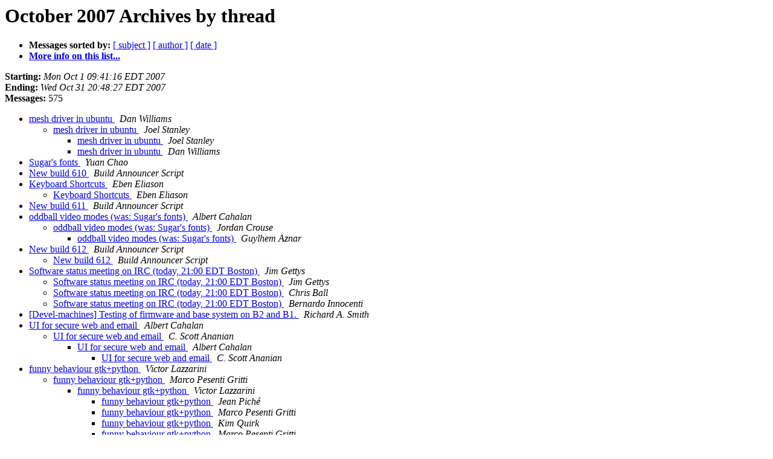

--- FILE ---
content_type: text/html
request_url: http://lists.laptop.org/pipermail/devel/2007-October/thread.html
body_size: 17419
content:
<!DOCTYPE HTML PUBLIC "-//W3C//DTD HTML 4.01 Transitional//EN">
<HTML>
  <HEAD>
     <title>The Devel October 2007 Archive by thread</title>
     <META NAME="robots" CONTENT="noindex,follow">
     <META http-equiv="Content-Type" content="text/html; charset=utf-8">
  </HEAD>
  <BODY BGCOLOR="#ffffff">
      <a name="start"></A>
      <h1>October 2007 Archives by thread</h1>
      <ul>
         <li> <b>Messages sorted by:</b>
	        
		<a href="subject.html#start">[ subject ]</a>
		<a href="author.html#start">[ author ]</a>
		<a href="date.html#start">[ date ]</a>

	     <li><b><a href="http://lists.laptop.org/listinfo/devel">More info on this list...
                    </a></b></li>
      </ul>
      <p><b>Starting:</b> <i>Mon Oct  1 09:41:16 EDT 2007</i><br>
         <b>Ending:</b> <i>Wed Oct 31 20:48:27 EDT 2007</i><br>
         <b>Messages:</b> 575<p>
     <ul>

<!--0 01191246076.6785- -->
<LI><A HREF="006785.html">mesh driver in ubuntu
</A><A NAME="6785">&nbsp;</A>
<I>Dan Williams
</I>

<UL>
<!--1 01191246076.6785-01191275386.6789- -->
<LI><A HREF="006789.html">mesh driver in ubuntu
</A><A NAME="6789">&nbsp;</A>
<I>Joel Stanley
</I>

<UL>
<!--2 01191246076.6785-01191275386.6789-01191277591.6791- -->
<LI><A HREF="006791.html">mesh driver in ubuntu
</A><A NAME="6791">&nbsp;</A>
<I>Joel Stanley
</I>

<!--2 01191246076.6785-01191275386.6789-01191326607.6794- -->
<LI><A HREF="006794.html">mesh driver in ubuntu
</A><A NAME="6794">&nbsp;</A>
<I>Dan Williams
</I>

</UL>
</UL>
<!--0 01191250536.6786- -->
<LI><A HREF="006786.html">Sugar's fonts
</A><A NAME="6786">&nbsp;</A>
<I>Yuan Chao
</I>

<!--0 01191259802.6787- -->
<LI><A HREF="006787.html">New build 610
</A><A NAME="6787">&nbsp;</A>
<I>Build Announcer Script
</I>

<!--0 01191269699.6788- -->
<LI><A HREF="006788.html">Keyboard Shortcuts
</A><A NAME="6788">&nbsp;</A>
<I>Eben Eliason
</I>

<UL>
<!--1 01191269699.6788-01191275669.6790- -->
<LI><A HREF="006790.html">Keyboard Shortcuts
</A><A NAME="6790">&nbsp;</A>
<I>Eben Eliason
</I>

</UL>
<!--0 01191279602.6792- -->
<LI><A HREF="006792.html">New build 611
</A><A NAME="6792">&nbsp;</A>
<I>Build Announcer Script
</I>

<!--0 01191299976.6793- -->
<LI><A HREF="006793.html">oddball video modes (was: Sugar's fonts)
</A><A NAME="6793">&nbsp;</A>
<I>Albert Cahalan
</I>

<UL>
<!--1 01191299976.6793-01191336332.6795- -->
<LI><A HREF="006795.html">oddball video modes (was: Sugar's fonts)
</A><A NAME="6795">&nbsp;</A>
<I>Jordan Crouse
</I>

<UL>
<!--2 01191299976.6793-01191336332.6795-01191360801.6798- -->
<LI><A HREF="006798.html">oddball video modes (was: Sugar's fonts)
</A><A NAME="6798">&nbsp;</A>
<I>Guylhem Aznar
</I>

</UL>
</UL>
<!--0 01191351602.6796- -->
<LI><A HREF="006796.html">New build 612
</A><A NAME="6796">&nbsp;</A>
<I>Build Announcer Script
</I>

<UL>
<!--1 01191351602.6796-01191359235.6797- -->
<LI><A HREF="006797.html">New build 612
</A><A NAME="6797">&nbsp;</A>
<I>Build Announcer Script
</I>

</UL>
<!--0 01191366206.6799- -->
<LI><A HREF="006799.html">Software status meeting  on IRC (today, 21:00 EDT Boston)
</A><A NAME="6799">&nbsp;</A>
<I>Jim Gettys
</I>

<UL>
<!--1 01191366206.6799-01191976545.6899- -->
<LI><A HREF="006899.html">Software status meeting  on IRC (today, 21:00 EDT Boston)
</A><A NAME="6899">&nbsp;</A>
<I>Jim Gettys
</I>

<!--1 01191366206.6799-01192581587.6998- -->
<LI><A HREF="006998.html">Software status meeting on IRC (today, 21:00 EDT Boston)
</A><A NAME="6998">&nbsp;</A>
<I>Chris Ball
</I>

<!--1 01191366206.6799-01193182896.7096- -->
<LI><A HREF="007096.html">Software status meeting on IRC (today, 21:00 EDT Boston)
</A><A NAME="7096">&nbsp;</A>
<I>Bernardo Innocenti
</I>

</UL>
<!--0 01191418153.6800- -->
<LI><A HREF="006800.html">[Devel-machines] Testing of firmware and base system on B2 and B1.
</A><A NAME="6800">&nbsp;</A>
<I>Richard A. Smith
</I>

<!--0 01191467954.6801- -->
<LI><A HREF="006801.html">UI for secure web and email
</A><A NAME="6801">&nbsp;</A>
<I>Albert Cahalan
</I>

<UL>
<!--1 01191467954.6801-01191470884.6802- -->
<LI><A HREF="006802.html">UI for secure web and email
</A><A NAME="6802">&nbsp;</A>
<I>C. Scott Ananian
</I>

<UL>
<!--2 01191467954.6801-01191470884.6802-01191478178.6803- -->
<LI><A HREF="006803.html">UI for secure web and email
</A><A NAME="6803">&nbsp;</A>
<I>Albert Cahalan
</I>

<UL>
<!--3 01191467954.6801-01191470884.6802-01191478178.6803-01191505113.6810- -->
<LI><A HREF="006810.html">UI for secure web and email
</A><A NAME="6810">&nbsp;</A>
<I>C. Scott Ananian
</I>

</UL>
</UL>
</UL>
<!--0 01191499969.6804- -->
<LI><A HREF="006804.html">funny behaviour  gtk+python
</A><A NAME="6804">&nbsp;</A>
<I>Victor Lazzarini
</I>

<UL>
<!--1 01191499969.6804-01191500137.6805- -->
<LI><A HREF="006805.html">funny behaviour gtk+python
</A><A NAME="6805">&nbsp;</A>
<I>Marco Pesenti Gritti
</I>

<UL>
<!--2 01191499969.6804-01191500137.6805-01191505770.6813- -->
<LI><A HREF="006813.html">funny behaviour gtk+python
</A><A NAME="6813">&nbsp;</A>
<I>Victor Lazzarini
</I>

<UL>
<!--3 01191499969.6804-01191500137.6805-01191505770.6813-01191528021.6817- -->
<LI><A HREF="006817.html">funny behaviour gtk+python
</A><A NAME="6817">&nbsp;</A>
<I>Jean Piché
</I>

<!--3 01191499969.6804-01191500137.6805-01191505770.6813-01191528021.6817-01191528572.6818- -->
<LI><A HREF="006818.html">funny behaviour gtk+python
</A><A NAME="6818">&nbsp;</A>
<I>Marco Pesenti Gritti
</I>

<!--3 01191499969.6804-01191500137.6805-01191505770.6813-01191528021.6817-01191529549.6819- -->
<LI><A HREF="006819.html">funny behaviour gtk+python
</A><A NAME="6819">&nbsp;</A>
<I>Kim Quirk
</I>

<!--3 01191499969.6804-01191500137.6805-01191505770.6813-01191528021.6817-01191529549.6819-01191529933.6820- -->
<LI><A HREF="006820.html">funny behaviour gtk+python
</A><A NAME="6820">&nbsp;</A>
<I>Marco Pesenti Gritti
</I>

</UL>
</UL>
<!--1 01191499969.6804-01191504238.6806- -->
<LI><A HREF="006806.html">funny behaviour  gtk+python
</A><A NAME="6806">&nbsp;</A>
<I>Victor Lazzarini
</I>

<UL>
<!--2 01191499969.6804-01191504238.6806-01191504643.6807- -->
<LI><A HREF="006807.html">reason? (was Re: funny behaviour  gtk+python)
</A><A NAME="6807">&nbsp;</A>
<I>Victor Lazzarini
</I>

<!--2 01191499969.6804-01191504238.6806-01191505448.6811- -->
<LI><A HREF="006811.html">funny behaviour  gtk+python
</A><A NAME="6811">&nbsp;</A>
<I>Simon McVittie
</I>

<UL>
<!--3 01191499969.6804-01191504238.6806-01191505448.6811-01191505658.6812- -->
<LI><A HREF="006812.html">funny behaviour  gtk+python
</A><A NAME="6812">&nbsp;</A>
<I>Simon McVittie
</I>

</UL>
</UL>
<!--1 01191499969.6804-01191504963.6808- -->
<LI><A HREF="006808.html">funny behaviour  gtk+python
</A><A NAME="6808">&nbsp;</A>
<I>Victor Lazzarini
</I>

<!--1 01191499969.6804-01191504967.6809- -->
<LI><A HREF="006809.html">funny behaviour  gtk+python
</A><A NAME="6809">&nbsp;</A>
<I>Victor Lazzarini
</I>

<!--1 01191499969.6804-01191569536.6823- -->
<LI><A HREF="006823.html">funny behaviour gtk+python
</A><A NAME="6823">&nbsp;</A>
<I>Victor Lazzarini
</I>

<UL>
<!--2 01191499969.6804-01191569536.6823-01191570187.6824- -->
<LI><A HREF="006824.html">funny behaviour gtk+python
</A><A NAME="6824">&nbsp;</A>
<I>Mitch Bradley
</I>

<UL>
<!--3 01191499969.6804-01191569536.6823-01191570187.6824-01191583473.6828- -->
<LI><A HREF="006828.html">funny behaviour gtk+python
</A><A NAME="6828">&nbsp;</A>
<I>Simon McVittie
</I>

</UL>
</UL>
</UL>
<!--0 01191508729.6814- -->
<LI><A HREF="006814.html">no module json?
</A><A NAME="6814">&nbsp;</A>
<I>Victor Lazzarini
</I>

<UL>
<!--1 01191508729.6814-01191509032.6815- -->
<LI><A HREF="006815.html">no module json?
</A><A NAME="6815">&nbsp;</A>
<I>Tomeu Vizoso
</I>

<UL>
<!--2 01191508729.6814-01191509032.6815-01191509589.6816- -->
<LI><A HREF="006816.html">no module json?
</A><A NAME="6816">&nbsp;</A>
<I>Simon Schamijer
</I>

</UL>
</UL>
<!--0 01191538802.6821- -->
<LI><A HREF="006821.html">New build 613
</A><A NAME="6821">&nbsp;</A>
<I>Build Announcer Script
</I>

<!--0 01191569335.6822- -->
<LI><A HREF="006822.html">Fixed memory address
</A><A NAME="6822">&nbsp;</A>
<I>Bert Freudenberg
</I>

<UL>
<!--1 01191569335.6822-01191620188.6839- -->
<LI><A HREF="006839.html">Fixed memory address
</A><A NAME="6839">&nbsp;</A>
<I>Bernardo Innocenti
</I>

<UL>
<!--2 01191569335.6822-01191620188.6839-01191621054.6840- -->
<LI><A HREF="006840.html">Fixed memory address
</A><A NAME="6840">&nbsp;</A>
<I>Chris Ball
</I>

<UL>
<!--3 01191569335.6822-01191620188.6839-01191621054.6840-01191625435.6843- -->
<LI><A HREF="006843.html">Fixed memory address
</A><A NAME="6843">&nbsp;</A>
<I>Bernardo Innocenti
</I>

</UL>
<!--2 01191569335.6822-01191620188.6839-01191623178.6842- -->
<LI><A HREF="006842.html">Fixed memory address
</A><A NAME="6842">&nbsp;</A>
<I>Bert Freudenberg
</I>

</UL>
</UL>
<!--0 01191576200.6825- -->
<LI><A HREF="006825.html">Abstract Console, LinuxConsole
</A><A NAME="6825">&nbsp;</A>
<I>big one
</I>

<UL>
<!--1 01191576200.6825-01191587980.6829- -->
<LI><A HREF="006829.html">Abstract Console, LinuxConsole
</A><A NAME="6829">&nbsp;</A>
<I>James Cameron
</I>

</UL>
<!--0 01191579613.6826- -->
<LI><A HREF="006826.html">where are the activity scripts
</A><A NAME="6826">&nbsp;</A>
<I>Victor Lazzarini
</I>

<UL>
<!--1 01191579613.6826-01191579616.6827- -->
<LI><A HREF="006827.html">where are the activity scripts
</A><A NAME="6827">&nbsp;</A>
<I>Simon Schamijer
</I>

</UL>
<!--0 01191590131.6830- -->
<LI><A HREF="006830.html">[PATCH] GEODE: decouple sleep/resume from powerdown/powerup
</A><A NAME="6830">&nbsp;</A>
<I>Pavel Machek
</I>

<UL>
<!--1 01191590131.6830-01191609504.6833- -->
<LI><A HREF="006833.html">[PATCH] GEODE: decouple sleep/resume from powerdown/powerup
</A><A NAME="6833">&nbsp;</A>
<I>Bernardo Innocenti
</I>

</UL>
<!--0 01191607987.6831- -->
<LI><A HREF="006831.html">Changing Sugar system font?
</A><A NAME="6831">&nbsp;</A>
<I>Wilhelm Fitzpatrick
</I>

<UL>
<!--1 01191607987.6831-01191608656.6832- -->
<LI><A HREF="006832.html">Changing Sugar system font?
</A><A NAME="6832">&nbsp;</A>
<I>Antoine van Gelder
</I>

<UL>
<!--2 01191607987.6831-01191608656.6832-01191622762.6841- -->
<LI><A HREF="006841.html">Changing Sugar system font?
</A><A NAME="6841">&nbsp;</A>
<I>Wilhelm Fitzpatrick
</I>

</UL>
<!--1 01191607987.6831-01191616215.6835- -->
<LI><A HREF="006835.html">Changing Sugar system font?
</A><A NAME="6835">&nbsp;</A>
<I>Bert Freudenberg
</I>

</UL>
<!--0 01191611525.6834- -->
<LI><A HREF="006834.html">font size when running under emulation?
</A><A NAME="6834">&nbsp;</A>
<I>David Feldman
</I>

<UL>
<!--1 01191611525.6834-01191616303.6836- -->
<LI><A HREF="006836.html">font size when running under emulation?
</A><A NAME="6836">&nbsp;</A>
<I>Bert Freudenberg
</I>

<UL>
<!--2 01191611525.6834-01191616303.6836-01191861040.6876- -->
<LI><A HREF="006876.html">font size when running under emulation?
</A><A NAME="6876">&nbsp;</A>
<I>David Feldman
</I>

<UL>
<!--3 01191611525.6834-01191616303.6836-01191861040.6876-01191861768.6877- -->
<LI><A HREF="006877.html">font size when running under emulation?
</A><A NAME="6877">&nbsp;</A>
<I>Bert Freudenberg
</I>

</UL>
</UL>
<!--1 01191611525.6834-01191941209.6892- -->
<LI><A HREF="006892.html">font size when running under emulation?
</A><A NAME="6892">&nbsp;</A>
<I>Mitchell N Charity
</I>

<UL>
<!--2 01191611525.6834-01191941209.6892-01191941746.6893- -->
<LI><A HREF="006893.html">font size when running under emulation?
</A><A NAME="6893">&nbsp;</A>
<I>Bert Freudenberg
</I>

</UL>
</UL>
<!--0 01191618271.6837- -->
<LI><A HREF="006837.html">olpc password?
</A><A NAME="6837">&nbsp;</A>
<I>Victor Lazzarini
</I>

<UL>
<!--1 01191618271.6837-01191619484.6838- -->
<LI><A HREF="006838.html">olpc password?
</A><A NAME="6838">&nbsp;</A>
<I>Bernardo Innocenti
</I>

</UL>
<!--0 01191639720.6844- -->
<LI><A HREF="006844.html">LANG=am_ET causes funny collating order
</A><A NAME="6844">&nbsp;</A>
<I>Bernardo Innocenti
</I>

<UL>
<!--1 01191639720.6844-01191644328.7690- -->
<LI><A HREF="007690.html">LANG=am_ET causes funny collating order
</A><A NAME="7690">&nbsp;</A>
<I>Ulrich Drepper
</I>

<!--1 01191639720.6844-01191655859.6845- -->
<LI><A HREF="006845.html">LANG=am_ET causes funny collating order
</A><A NAME="6845">&nbsp;</A>
<I>Bernardo Innocenti
</I>

<UL>
<!--2 01191639720.6844-01191655859.6845-01191689139.7691- -->
<LI><A HREF="007691.html">LANG=am_ET causes funny collating order
</A><A NAME="7691">&nbsp;</A>
<I>Ulrich Drepper
</I>

<!--2 01191639720.6844-01191655859.6845-01191697245.6847- -->
<LI><A HREF="006847.html">LANG=am_ET causes funny collating order
</A><A NAME="6847">&nbsp;</A>
<I>Bernardo Innocenti
</I>

</UL>
</UL>
<!--0 01191694545.6846- -->
<LI><A HREF="006846.html">Broken build 613-20071004_0142 ?
</A><A NAME="6846">&nbsp;</A>
<I>Michael Vorburger
</I>

<UL>
<!--1 01191694545.6846-01191753276.6862- -->
<LI><A HREF="006862.html">Broken build 613-20071004_0142 ?
</A><A NAME="6862">&nbsp;</A>
<I>Michael Vorburger
</I>

<UL>
<!--2 01191694545.6846-01191753276.6862-01191776147.6866- -->
<LI><A HREF="006866.html">Broken build 613-20071004_0142 ?
</A><A NAME="6866">&nbsp;</A>
<I>Bert Freudenberg
</I>

</UL>
<!--1 01191694545.6846-01191778063.6868- -->
<LI><A HREF="006868.html">Broken build 613-20071004_0142 ?
</A><A NAME="6868">&nbsp;</A>
<I>Albert Cahalan
</I>

<UL>
<!--2 01191694545.6846-01191778063.6868-01191780191.6870- -->
<LI><A HREF="006870.html">Broken build 613-20071004_0142 ?
</A><A NAME="6870">&nbsp;</A>
<I>Michael Vorburger
</I>

</UL>
</UL>
<!--0 01191700279.6848- -->
<LI><A HREF="006848.html">[PATCH] xkeyboard-config: OLPC: add br and es bits
</A><A NAME="6848">&nbsp;</A>
<I>Bernardo Innocenti
</I>

<UL>
<!--1 01191700279.6848-01191753046.6861- -->
<LI><A HREF="006861.html">[PATCH] xkeyboard-config: OLPC: add br and es bits
</A><A NAME="6861">&nbsp;</A>
<I>Sergey Udaltsov
</I>

<UL>
<!--2 01191700279.6848-01191753046.6861-01191886229.6884- -->
<LI><A HREF="006884.html">[PATCH] xkeyboard-config: OLPC: add br and es bits
</A><A NAME="6884">&nbsp;</A>
<I>Bernardo Innocenti
</I>

</UL>
</UL>
<!--0 01191702826.6849- -->
<LI><A HREF="006849.html">New manufacturing data flags for keyboards (2nd draft).
</A><A NAME="6849">&nbsp;</A>
<I>Bernardo Innocenti
</I>

<UL>
<!--1 01191702826.6849-01191704577.6851- -->
<LI><A HREF="006851.html">New manufacturing data flags for keyboards (2nd draft).
</A><A NAME="6851">&nbsp;</A>
<I>Jim Gettys
</I>

<UL>
<!--2 01191702826.6849-01191704577.6851-01191706688.6853- -->
<LI><A HREF="006853.html">New manufacturing data flags for keyboards (2nd draft).
</A><A NAME="6853">&nbsp;</A>
<I>Mitch Bradley
</I>

<UL>
<!--3 01191702826.6849-01191704577.6851-01191706688.6853-01191708516.6854- -->
<LI><A HREF="006854.html">New manufacturing data flags for keyboards (2nd draft).
</A><A NAME="6854">&nbsp;</A>
<I>Bernardo Innocenti
</I>

<!--3 01191702826.6849-01191704577.6851-01191706688.6853-01191708516.6854-01191713397.6855- -->
<LI><A HREF="006855.html">New manufacturing data flags for keyboards (2nd draft).
</A><A NAME="6855">&nbsp;</A>
<I>Bert Freudenberg
</I>

<!--3 01191702826.6849-01191704577.6851-01191706688.6853-01191708516.6854-01191713397.6855-01191717475.6856- -->
<LI><A HREF="006856.html">New manufacturing data flags for keyboards (2nd draft).
</A><A NAME="6856">&nbsp;</A>
<I>Bernardo Innocenti
</I>

<!--3 01191702826.6849-01191704577.6851-01191706688.6853-01191708516.6854-01191713397.6855-01191717475.6856-01191724963.6857- -->
<LI><A HREF="006857.html">New manufacturing data flags for keyboards (2nd draft).
</A><A NAME="6857">&nbsp;</A>
<I>Walter Bender
</I>

<!--3 01191702826.6849-01191704577.6851-01191706688.6853-01191708516.6854-01191726188.6858- -->
<LI><A HREF="006858.html">New manufacturing data flags for keyboards (2nd draft).
</A><A NAME="6858">&nbsp;</A>
<I>Mitch Bradley
</I>

<!--3 01191702826.6849-01191704577.6851-01191706688.6853-01191708516.6854-01191726188.6858-01191768346.6865- -->
<LI><A HREF="006865.html">New manufacturing data flags for keyboards (2nd draft).
</A><A NAME="6865">&nbsp;</A>
<I>Jim Gettys
</I>

<!--3 01191702826.6849-01191704577.6851-01191706688.6853-01191708516.6854-01191726188.6858-01191768346.6865-01191788571.6871- -->
<LI><A HREF="006871.html">New manufacturing data flags for keyboards (2nd draft).
</A><A NAME="6871">&nbsp;</A>
<I>Bernardo Innocenti
</I>

</UL>
</UL>
<!--1 01191702826.6849-01191731702.6860- -->
<LI><A HREF="006860.html">New manufacturing data flags for keyboards (2nd draft).
</A><A NAME="6860">&nbsp;</A>
<I>Albert Cahalan
</I>

<UL>
<!--2 01191702826.6849-01191731702.6860-01191760646.6863- -->
<LI><A HREF="006863.html">New manufacturing data flags for keyboards (2nd draft).
</A><A NAME="6863">&nbsp;</A>
<I>Walter Bender
</I>

<!--2 01191702826.6849-01191731702.6860-01191767997.6864- -->
<LI><A HREF="006864.html">New manufacturing data flags for keyboards (2nd draft).
</A><A NAME="6864">&nbsp;</A>
<I>Jim Gettys
</I>

<UL>
<!--3 01191702826.6849-01191731702.6860-01191767997.6864-01191777526.6867- -->
<LI><A HREF="006867.html">New manufacturing data flags for keyboards (2nd draft).
</A><A NAME="6867">&nbsp;</A>
<I>Albert Cahalan
</I>

<!--3 01191702826.6849-01191731702.6860-01191767997.6864-01191777526.6867-01191778881.6869- -->
<LI><A HREF="006869.html">New manufacturing data flags for keyboards (2nd draft).
</A><A NAME="6869">&nbsp;</A>
<I>Jim Gettys
</I>

<!--3 01191702826.6849-01191731702.6860-01191767997.6864-01191777526.6867-01191778881.6869-01191790253.6872- -->
<LI><A HREF="006872.html">New manufacturing data flags for keyboards (2nd draft).
</A><A NAME="6872">&nbsp;</A>
<I>Albert Cahalan
</I>

<!--3 01191702826.6849-01191731702.6860-01191767997.6864-01191777526.6867-01191778881.6869-01191832009.6874- -->
<LI><A HREF="006874.html">New manufacturing data flags for keyboards (2nd draft).
</A><A NAME="6874">&nbsp;</A>
<I>Mitch Bradley
</I>

<!--3 01191702826.6849-01191731702.6860-01191767997.6864-01191777526.6867-01191778881.6869-01191832009.6874-01191853361.6875- -->
<LI><A HREF="006875.html">New manufacturing data flags for keyboards (2nd draft).
</A><A NAME="6875">&nbsp;</A>
<I>Kim Quirk
</I>

<!--3 01191702826.6849-01191731702.6860-01191767997.6864-01191777526.6867-01191778881.6869-01191832009.6874-01191853361.6875-01191862328.6878- -->
<LI><A HREF="006878.html">New manufacturing data flags for keyboards (2nd draft).
</A><A NAME="6878">&nbsp;</A>
<I>Mitch Bradley
</I>

<!--3 01191702826.6849-01191731702.6860-01191767997.6864-01191777526.6867-01191778881.6869-01191870544.6882- -->
<LI><A HREF="006882.html">New manufacturing data flags for keyboards (2nd draft).
</A><A NAME="6882">&nbsp;</A>
<I>C. Scott Ananian
</I>

</UL>
</UL>
</UL>
<!--0 01191704040.6850- -->
<LI><A HREF="006850.html">What's the status of Xiph codecs support in the Helix project?
</A><A NAME="6850">&nbsp;</A>
<I>Ivo Emanuel Gonçalves
</I>

<UL>
<!--1 01191704040.6850-01191863180.7701- -->
<LI><A HREF="007701.html">[Xiph-dev] What's the status of Xiph codecs support in the Helix	project?
</A><A NAME="7701">&nbsp;</A>
<I>Aaron Colwell
</I>

</UL>
<!--0 01191706460.6852- -->
<LI><A HREF="006852.html">New manufacturing data flags for keyboards.
</A><A NAME="6852">&nbsp;</A>
<I>Jim Gettys
</I>

<!--0 01191727615.6859- -->
<LI><A HREF="006859.html">[PATCH] xkeyboard-config: OLPC Kazakhstani map
</A><A NAME="6859">&nbsp;</A>
<I>Bernardo Innocenti
</I>

<!--0 01191801936.6873- -->
<LI><A HREF="006873.html">b-test-4 radio range, extreme range
</A><A NAME="6873">&nbsp;</A>
<I>James Cameron
</I>

<UL>
<!--1 01191801936.6873-01192042459.6906- -->
<LI><A HREF="006906.html">b-test-4 radio range, extreme range
</A><A NAME="6906">&nbsp;</A>
<I>Javier Cardona
</I>

<UL>
<!--2 01191801936.6873-01192042459.6906-01192059587.6916- -->
<LI><A HREF="006916.html">b-test-4 radio range, extreme range
</A><A NAME="6916">&nbsp;</A>
<I>James Cameron
</I>

<UL>
<!--3 01191801936.6873-01192042459.6906-01192059587.6916-01192089872.6918- -->
<LI><A HREF="006918.html">Fwd: b-test-4 radio range, extreme range
</A><A NAME="6918">&nbsp;</A>
<I>Yuan Chao
</I>

</UL>
</UL>
</UL>
<!--0 01191869210.6879- -->
<LI><A HREF="006879.html">glibc bugs affecting Ethiopian
</A><A NAME="6879">&nbsp;</A>
<I>Bernardo Innocenti
</I>

<UL>
<!--1 01191869210.6879-01191869809.6880- -->
<LI><A HREF="006880.html">glibc bugs affecting Ethiopian
</A><A NAME="6880">&nbsp;</A>
<I>John (J5) Palmieri
</I>

<UL>
<!--2 01191869210.6879-01191869809.6880-01191869916.6881- -->
<LI><A HREF="006881.html">glibc bugs affecting Ethiopian
</A><A NAME="6881">&nbsp;</A>
<I>Walter Bender
</I>

<UL>
<!--3 01191869210.6879-01191869809.6880-01191869916.6881-01191871009.6883- -->
<LI><A HREF="006883.html">glibc bugs affecting Ethiopian
</A><A NAME="6883">&nbsp;</A>
<I>John (J5) Palmieri
</I>

</UL>
</UL>
</UL>
<!--0 01191886735.6885- -->
<LI><A HREF="006885.html">[PATCH] xkeyboard-config: Swap combining accents in OLPC us map
</A><A NAME="6885">&nbsp;</A>
<I>Bernardo Innocenti
</I>

<UL>
<!--1 01191886735.6885-01191966256.6896- -->
<LI><A HREF="006896.html">[PATCH] xkeyboard-config: Swap combining accents in OLPC us map
</A><A NAME="6896">&nbsp;</A>
<I>Sergey Udaltsov
</I>

<UL>
<!--2 01191886735.6885-01191966256.6896-01191974034.6898- -->
<LI><A HREF="006898.html">[PATCH] xkeyboard-config: Swap combining accents in OLPC us map
</A><A NAME="6898">&nbsp;</A>
<I>Bernardo Innocenti
</I>

<UL>
<!--3 01191886735.6885-01191966256.6896-01191974034.6898-01192004143.6902- -->
<LI><A HREF="006902.html">[PATCH] xkeyboard-config: Swap combining accents in OLPC us map
</A><A NAME="6902">&nbsp;</A>
<I>Sergey Udaltsov
</I>

</UL>
</UL>
</UL>
<!--0 01191910503.6886- -->
<LI><A HREF="006886.html">keyboard symbols
</A><A NAME="6886">&nbsp;</A>
<I>Albert Cahalan
</I>

<UL>
<!--1 01191910503.6886-01191917863.6887- -->
<LI><A HREF="006887.html">keyboard symbols
</A><A NAME="6887">&nbsp;</A>
<I>Bert Freudenberg
</I>

<UL>
<!--2 01191910503.6886-01191917863.6887-01191919380.6888- -->
<LI><A HREF="006888.html">keyboard symbols
</A><A NAME="6888">&nbsp;</A>
<I>Mitch Bradley
</I>

<UL>
<!--3 01191910503.6886-01191917863.6887-01191919380.6888-01191920423.6889- -->
<LI><A HREF="006889.html">keyboard symbols
</A><A NAME="6889">&nbsp;</A>
<I>Albert Cahalan
</I>

</UL>
</UL>
</UL>
<!--0 01191939186.6890- -->
<LI><A HREF="006890.html">Auto loading of a usb key
</A><A NAME="6890">&nbsp;</A>
<I>ankita prasad
</I>

<!--0 01191939983.6891- -->
<LI><A HREF="006891.html">[sugar] Auto loading of a usb key
</A><A NAME="6891">&nbsp;</A>
<I>Alexander M. Latham
</I>

<!--0 01191942353.6894- -->
<LI><A HREF="006894.html">stderr/stdout msgs in sugar
</A><A NAME="6894">&nbsp;</A>
<I>Victor Lazzarini
</I>

<UL>
<!--1 01191942353.6894-01191942988.6895- -->
<LI><A HREF="006895.html">stderr/stdout msgs in sugar
</A><A NAME="6895">&nbsp;</A>
<I>Mike C. Fletcher
</I>

</UL>
<!--0 01191971702.6897- -->
<LI><A HREF="006897.html">New build 616
</A><A NAME="6897">&nbsp;</A>
<I>Build Announcer Script
</I>

<!--0 01191989683.6900- -->
<LI><A HREF="006900.html">Where I can download source code of OFW for OLPC?
</A><A NAME="6900">&nbsp;</A>
<I>Kein Yuan
</I>

<UL>
<!--1 01191989683.6900-01191989819.6901- -->
<LI><A HREF="006901.html">Where I can download source code of OFW for OLPC?
</A><A NAME="6901">&nbsp;</A>
<I>Mitch Bradley
</I>

<UL>
<!--2 01191989683.6900-01191989819.6901-01192029851.6905- -->
<LI><A HREF="006905.html">Where I can download source code of OFW for OLPC?
</A><A NAME="6905">&nbsp;</A>
<I>Jordan Crouse
</I>

</UL>
</UL>
<!--0 01192011427.6903- -->
<LI><A HREF="006903.html">Restarting sugar
</A><A NAME="6903">&nbsp;</A>
<I>ankita prasad
</I>

<UL>
<!--1 01192011427.6903-01192012623.6904- -->
<LI><A HREF="006904.html">Restarting sugar
</A><A NAME="6904">&nbsp;</A>
<I>Bert Freudenberg
</I>

</UL>
<!--0 01192045265.6907- -->
<LI><A HREF="006907.html">Alternative neighborhood in mesh networks
</A><A NAME="6907">&nbsp;</A>
<I>Polychronis Ypodimatopoulos
</I>

<UL>
<!--1 01192045265.6907-01192047418.6908- -->
<LI><A HREF="006908.html">Alternative neighborhood in mesh networks
</A><A NAME="6908">&nbsp;</A>
<I>Chris Ball
</I>

<UL>
<!--2 01192045265.6907-01192047418.6908-01192046344.6909- -->
<LI><A HREF="006909.html">Alternative neighborhood in mesh networks
</A><A NAME="6909">&nbsp;</A>
<I>Polychronis Ypodimatopoulos
</I>

</UL>
<!--1 01192045265.6907-01192048334.6911- -->
<LI><A HREF="006911.html">Alternative neighborhood in mesh networks
</A><A NAME="6911">&nbsp;</A>
<I>Eben Eliason
</I>

</UL>
<!--0 01192047692.6910- -->
<LI><A HREF="006910.html">RFC: make GS evdev relative by default
</A><A NAME="6910">&nbsp;</A>
<I>Bernardo Innocenti
</I>

<UL>
<!--1 01192047692.6910-01192049820.6912- -->
<LI><A HREF="006912.html">RFC: make GS evdev relative by default
</A><A NAME="6912">&nbsp;</A>
<I>Andres Salomon
</I>

</UL>
<!--0 01192050539.6913- -->
<LI><A HREF="006913.html">new user:  no audio from speakers
</A><A NAME="6913">&nbsp;</A>
<I>Richard Dobson
</I>

<UL>
<!--1 01192050539.6913-01192052034.6914- -->
<LI><A HREF="006914.html">new user:  no audio from speakers
</A><A NAME="6914">&nbsp;</A>
<I>Richard Dobson
</I>

<UL>
<!--2 01192050539.6913-01192052034.6914-01192059595.6915- -->
<LI><A HREF="006915.html">new user:  no audio from speakers
</A><A NAME="6915">&nbsp;</A>
<I>Rory Walsh
</I>

<UL>
<!--3 01192050539.6913-01192052034.6914-01192059595.6915-01192089091.6917- -->
<LI><A HREF="006917.html">new user:  no audio from speakers
</A><A NAME="6917">&nbsp;</A>
<I>Richard Dobson
</I>

<!--3 01192050539.6913-01192052034.6914-01192059595.6915-01192089091.6917-01192115651.6922- -->
<LI><A HREF="006922.html">new user: no audio from speakers
</A><A NAME="6922">&nbsp;</A>
<I>Kim Quirk
</I>

<!--3 01192050539.6913-01192052034.6914-01192059595.6915-01192089091.6917-01192115651.6922-01192141367.6932- -->
<LI><A HREF="006932.html">new user: no audio from speakers
</A><A NAME="6932">&nbsp;</A>
<I>Richard Dobson
</I>

<!--3 01192050539.6913-01192052034.6914-01192059595.6915-01192089091.6917-01192115651.6922-01192141367.6932-01192199307.6940- -->
<LI><A HREF="006940.html">new user: no audio from speakers
</A><A NAME="6940">&nbsp;</A>
<I>Kim Quirk
</I>

<!--3 01192050539.6913-01192052034.6914-01192059595.6915-01192089091.6917-01192115651.6922-01192141367.6932-01192655657.7008- -->
<LI><A HREF="007008.html">new user: no audio from speakers
</A><A NAME="7008">&nbsp;</A>
<I>Richard A. Smith
</I>

</UL>
</UL>
</UL>
<!--0 01192104451.6919- -->
<LI><A HREF="006919.html">HID Driver for the XO
</A><A NAME="6919">&nbsp;</A>
<I>ankita prasad
</I>

<UL>
<!--1 01192104451.6919-01192135489.6931- -->
<LI><A HREF="006931.html">HID Driver for the XO
</A><A NAME="6931">&nbsp;</A>
<I>Jim Gettys
</I>

</UL>
<!--0 01192109365.6920- -->
<LI><A HREF="006920.html">retrieving the activity bundle directory
</A><A NAME="6920">&nbsp;</A>
<I>Victor Lazzarini
</I>

<UL>
<!--1 01192109365.6920-01192111178.6921- -->
<LI><A HREF="006921.html">retrieving the activity bundle directory
</A><A NAME="6921">&nbsp;</A>
<I>Dan Williams
</I>

<UL>
<!--2 01192109365.6920-01192111178.6921-01192119220.6923- -->
<LI><A HREF="006923.html">retrieving the activity bundle directory
</A><A NAME="6923">&nbsp;</A>
<I>Bert Freudenberg
</I>

<UL>
<!--3 01192109365.6920-01192111178.6921-01192119220.6923-01192122273.6926- -->
<LI><A HREF="006926.html">retrieving the activity bundle directory
</A><A NAME="6926">&nbsp;</A>
<I>Victor Lazzarini
</I>

<!--3 01192109365.6920-01192111178.6921-01192119220.6923-01192122273.6926-01192123209.6928- -->
<LI><A HREF="006928.html">retrieving the activity bundle directory
</A><A NAME="6928">&nbsp;</A>
<I>Bert Freudenberg
</I>

<!--3 01192109365.6920-01192111178.6921-01192119220.6923-01192122273.6926-01192123209.6928-01192125023.6929- -->
<LI><A HREF="006929.html">retrieving the activity bundle directory
</A><A NAME="6929">&nbsp;</A>
<I>Michael Stone
</I>

</UL>
</UL>
</UL>
<!--0 01192119744.6924- -->
<LI><A HREF="006924.html">Urgent: Need icons from some 3rd party activities
</A><A NAME="6924">&nbsp;</A>
<I>Eben Eliason
</I>

<UL>
<!--1 01192119744.6924-01192121437.6925- -->
<LI><A HREF="006925.html">Urgent: Need icons from some 3rd party activities
</A><A NAME="6925">&nbsp;</A>
<I>Bert Freudenberg
</I>

<!--1 01192119744.6924-01192126004.6930- -->
<LI><A HREF="006930.html">Urgent: Need icons from some 3rd party activities
</A><A NAME="6930">&nbsp;</A>
<I>Peter Krenesky
</I>

<!--1 01192119744.6924-01192195327.6939- -->
<LI><A HREF="006939.html">Urgent: Need icons from some 3rd party activities
</A><A NAME="6939">&nbsp;</A>
<I>Reinier Heeres
</I>

</UL>
<!--0 01192123170.6927- -->
<LI><A HREF="006927.html">csndsugui test/example
</A><A NAME="6927">&nbsp;</A>
<I>Victor Lazzarini
</I>

<!--0 01192142876.6933- -->
<LI><A HREF="006933.html">connect to network?
</A><A NAME="6933">&nbsp;</A>
<I>Richard Dobson
</I>

<UL>
<!--1 01192142876.6933-01192143302.6934- -->
<LI><A HREF="006934.html">connect to network?
</A><A NAME="6934">&nbsp;</A>
<I>Richard Dobson
</I>

<!--1 01192142876.6933-01192143700.6935- -->
<LI><A HREF="006935.html">connect to network?
</A><A NAME="6935">&nbsp;</A>
<I>Chris Ball
</I>

<!--1 01192142876.6933-01192176088.6937- -->
<LI><A HREF="006937.html">connect to network?
</A><A NAME="6937">&nbsp;</A>
<I>Victor Lazzarini
</I>

<UL>
<!--2 01192142876.6933-01192176088.6937-01192194676.6938- -->
<LI><A HREF="006938.html">connect to network?
</A><A NAME="6938">&nbsp;</A>
<I>Kim Quirk
</I>

</UL>
</UL>
<!--0 01192147221.6936- -->
<LI><A HREF="006936.html">Test-Process Sprint
</A><A NAME="6936">&nbsp;</A>
<I>Michael Stone
</I>

<!--0 01192200098.6941- -->
<LI><A HREF="006941.html">Bridging eSpeak and Read activity
</A><A NAME="6941">&nbsp;</A>
<I>Hemant Goyal
</I>

<UL>
<!--1 01192200098.6941-01192200768.6942- -->
<LI><A HREF="006942.html">Bridging eSpeak and Read activity
</A><A NAME="6942">&nbsp;</A>
<I>Eben Eliason
</I>

<!--1 01192200098.6941-01192227540.6947- -->
<LI><A HREF="006947.html">Bridging eSpeak and Read activity
</A><A NAME="6947">&nbsp;</A>
<I>tekelsey at gmail.com
</I>

</UL>
<!--0 01192205158.6943- -->
<LI><A HREF="006943.html">Bugs and more
</A><A NAME="6943">&nbsp;</A>
<I>Giannis Galanis
</I>

<!--0 01192205271.6944- -->
<LI><A HREF="006944.html">Wiki Activity Template
</A><A NAME="6944">&nbsp;</A>
<I>Simon Schampijer
</I>

<!--0 01192207676.6945- -->
<LI><A HREF="006945.html">All activities should switch to a primary toolbar tab
</A><A NAME="6945">&nbsp;</A>
<I>Eben Eliason
</I>

<!--0 01192212440.6946- -->
<LI><A HREF="006946.html">#4159 NORM Trial-3: No audio from speakers,  except at bootup
</A><A NAME="6946">&nbsp;</A>
<I>Richard Dobson
</I>

<!--0 01192228095.6948- -->
<LI><A HREF="006948.html">something went wrong in the file system
</A><A NAME="6948">&nbsp;</A>
<I>Yoshiki Ohshima
</I>

<UL>
<!--1 01192228095.6948-01192228250.6949- -->
<LI><A HREF="006949.html">something went wrong in the file system
</A><A NAME="6949">&nbsp;</A>
<I>Mitch Bradley
</I>

<UL>
<!--2 01192228095.6948-01192228250.6949-01192232986.6952- -->
<LI><A HREF="006952.html">something went wrong in the file system
</A><A NAME="6952">&nbsp;</A>
<I>Yoshiki Ohshima
</I>

<!--2 01192228095.6948-01192228250.6949-01192274764.6958- -->
<LI><A HREF="006958.html">something went wrong in the file system
</A><A NAME="6958">&nbsp;</A>
<I>David Woodhouse
</I>

</UL>
</UL>
<!--0 01192230053.6950- -->
<LI><A HREF="006950.html">Wireless porting
</A><A NAME="6950">&nbsp;</A>
<I>Alex Gibson
</I>

<UL>
<!--1 01192230053.6950-01192230723.6951- -->
<LI><A HREF="006951.html">Wireless porting
</A><A NAME="6951">&nbsp;</A>
<I>Polychronis Ypodimatopoulos
</I>

<UL>
<!--2 01192230053.6950-01192230723.6951-01192234294.6953- -->
<LI><A HREF="006953.html">[OLPC Networking] Wireless porting
</A><A NAME="6953">&nbsp;</A>
<I>Aaron Kaplan
</I>

<UL>
<!--3 01192230053.6950-01192230723.6951-01192234294.6953-01192233674.6955- -->
<LI><A HREF="006955.html">[OLPC Networking] Wireless porting
</A><A NAME="6955">&nbsp;</A>
<I>Polychronis Ypodimatopoulos
</I>

<!--3 01192230053.6950-01192230723.6951-01192234294.6953-01192233674.6955-01192237452.6956- -->
<LI><A HREF="006956.html">[OLPC Networking] Wireless porting
</A><A NAME="6956">&nbsp;</A>
<I>Alex Gibson
</I>

</UL>
</UL>
</UL>
<!--0 01192234602.6954- -->
<LI><A HREF="006954.html">OFW
</A><A NAME="6954">&nbsp;</A>
<I>Stephen Reilly
</I>

<UL>
<!--1 01192234602.6954-01192241159.6957- -->
<LI><A HREF="006957.html">OFW
</A><A NAME="6957">&nbsp;</A>
<I>Chris Ball
</I>

</UL>
<!--0 01192295829.6959- -->
<LI><A HREF="006959.html">OLPC News 2007-10-13
</A><A NAME="6959">&nbsp;</A>
<I>Walter Bender
</I>

<UL>
<!--1 01192295829.6959-01192309554.6965- -->
<LI><A HREF="006965.html">OLPC News 2007-10-13
</A><A NAME="6965">&nbsp;</A>
<I>Bernardo Innocenti
</I>

</UL>
<!--0 01192302036.6960- -->
<LI><A HREF="006960.html">Unable to run/install read-activity in sugar-jhbuild
</A><A NAME="6960">&nbsp;</A>
<I>Hemant Goyal
</I>

<UL>
<!--1 01192302036.6960-01192303940.6962- -->
<LI><A HREF="006962.html">Unable to run/install read-activity in sugar-jhbuild
</A><A NAME="6962">&nbsp;</A>
<I>Tomeu Vizoso
</I>

<UL>
<!--2 01192302036.6960-01192303940.6962-01192304799.6963- -->
<LI><A HREF="006963.html">Unable to run/install read-activity in sugar-jhbuild
</A><A NAME="6963">&nbsp;</A>
<I>Hemant Goyal
</I>

</UL>
</UL>
<!--0 01192302569.6961- -->
<LI><A HREF="006961.html">Running eSpeak in Sugar environment
</A><A NAME="6961">&nbsp;</A>
<I>Hemant Goyal
</I>

<!--0 01192308213.6964- -->
<LI><A HREF="006964.html">Saving state of Read
</A><A NAME="6964">&nbsp;</A>
<I>Pascal Scheffers
</I>

<!--0 01192344305.6966- -->
<LI><A HREF="006966.html">keyboard layout image license
</A><A NAME="6966">&nbsp;</A>
<I>Albert Cahalan
</I>

<UL>
<!--1 01192344305.6966-01192376628.6967- -->
<LI><A HREF="006967.html">keyboard layout image license
</A><A NAME="6967">&nbsp;</A>
<I>Ed Trager
</I>

<UL>
<!--2 01192344305.6966-01192376628.6967-01192378362.6968- -->
<LI><A HREF="006968.html">keyboard layout image license
</A><A NAME="6968">&nbsp;</A>
<I>Walter Bender
</I>

<!--2 01192344305.6966-01192376628.6967-01192439626.6972- -->
<LI><A HREF="006972.html">keyboard layout image license
</A><A NAME="6972">&nbsp;</A>
<I>Simon McVittie
</I>

<UL>
<!--3 01192344305.6966-01192376628.6967-01192439626.6972-01192571810.6988- -->
<LI><A HREF="006988.html">keyboard layout image license
</A><A NAME="6988">&nbsp;</A>
<I>Ivo Emanuel Gonçalves
</I>

<!--3 01192344305.6966-01192376628.6967-01192439626.6972-01192571810.6988-01192573002.6991- -->
<LI><A HREF="006991.html">keyboard layout image license
</A><A NAME="6991">&nbsp;</A>
<I>Walter Bender
</I>

</UL>
</UL>
</UL>
<!--0 01192385686.6969- -->
<LI><A HREF="006969.html">B2-7 - best build and firmware version?
</A><A NAME="6969">&nbsp;</A>
<I>Todd Kelsey
</I>

<UL>
<!--1 01192385686.6969-01192385987.6970- -->
<LI><A HREF="006970.html">B2-7 - best build and firmware version?
</A><A NAME="6970">&nbsp;</A>
<I>Mitch Bradley
</I>

<UL>
<!--2 01192385686.6969-01192385987.6970-01192390757.6971- -->
<LI><A HREF="006971.html">B2-7 - best build and firmware version?
</A><A NAME="6971">&nbsp;</A>
<I>Jim Gettys
</I>

</UL>
</UL>
<!--0 01192483230.6973- -->
<LI><A HREF="006973.html">slightly long and detailed proposal for documentation-translation	workflow
</A><A NAME="6973">&nbsp;</A>
<I>Micheal Cooper
</I>

<UL>
<!--1 01192483230.6973-01192486863.6975- -->
<LI><A HREF="006975.html">slightly long and detailed proposal for documentation-translation	workflow
</A><A NAME="6975">&nbsp;</A>
<I>Ed Trager
</I>

<UL>
<!--2 01192483230.6973-01192486863.6975-01192493356.6976- -->
<LI><A HREF="006976.html">slightly long and detailed proposal for documentation-translation	workflow
</A><A NAME="6976">&nbsp;</A>
<I>Steve Fullerton
</I>

<UL>
<!--3 01192483230.6973-01192486863.6975-01192493356.6976-01192502759.6978- -->
<LI><A HREF="006978.html">slightly long and detailed proposal for documentation-translation	workflow
</A><A NAME="6978">&nbsp;</A>
<I>Todd Kelsey
</I>

<!--3 01192483230.6973-01192486863.6975-01192493356.6976-01192502759.6978-01192557935.6983- -->
<LI><A HREF="006983.html">slightly long and detailed proposal for documentation-translation	workflow
</A><A NAME="6983">&nbsp;</A>
<I>Steve Fullerton
</I>

<!--3 01192483230.6973-01192486863.6975-01192493356.6976-01192502759.6978-01192557935.6983-01192562195.6984- -->
<LI><A HREF="006984.html">slightly long and detailed proposal for documentation-translation	workflow
</A><A NAME="6984">&nbsp;</A>
<I>Todd Kelsey
</I>

<!--3 01192483230.6973-01192486863.6975-01192493356.6976-01192502759.6978-01192557935.6983-01192562195.6984-01192562343.6985- -->
<LI><A HREF="006985.html">slightly long and detailed proposal for documentation-translation	workflow
</A><A NAME="6985">&nbsp;</A>
<I>Mitch Bradley
</I>

<!--3 01192483230.6973-01192486863.6975-01192493356.6976-01192502759.6978-01192557935.6983-01192562195.6984-01192562343.6985-01192564019.6986- -->
<LI><A HREF="006986.html">slightly long and detailed proposal for documentation-translation	workflow
</A><A NAME="6986">&nbsp;</A>
<I>Polychronis Ypodimatopoulos
</I>

<!--3 01192483230.6973-01192486863.6975-01192493356.6976-01192502759.6978-01192557935.6983-01192562195.6984-01192562343.6985-01192564019.6986-01192565445.6987- -->
<LI><A HREF="006987.html">slightly long and detailed proposal for documentation-translation	workflow
</A><A NAME="6987">&nbsp;</A>
<I>Todd Kelsey
</I>

<!--3 01192483230.6973-01192486863.6975-01192493356.6976-01192548399.6999- -->
<LI><A HREF="006999.html">slightly long and detailed proposal for	documentation-translation workflow
</A><A NAME="6999">&nbsp;</A>
<I>Jim Gettys
</I>

</UL>
<!--2 01192483230.6973-01192486863.6975-01192597129.7001- -->
<LI><A HREF="007001.html">slightly long and detailed proposal for documentation-translation	workflow
</A><A NAME="7001">&nbsp;</A>
<I>C. Scott Ananian
</I>

</UL>
<!--1 01192483230.6973-01192651514.7007- -->
<LI><A HREF="007007.html">slightly long and detailed proposal fordocumentation-translation	workflow
</A><A NAME="7007">&nbsp;</A>
<I>Todd Kelsey
</I>

</UL>
<!--0 01192486664.6974- -->
<LI><A HREF="006974.html">documentation-translation workflow
</A><A NAME="6974">&nbsp;</A>
<I>Todd Kelsey
</I>

<!--0 01192495666.6977- -->
<LI><A HREF="006977.html">New lurker! :-)
</A><A NAME="6977">&nbsp;</A>
<I>Ed Montgomery
</I>

<UL>
<!--1 01192495666.6977-01192520136.6980- -->
<LI><A HREF="006980.html">New lurker! :-)
</A><A NAME="6980">&nbsp;</A>
<I>Bernardo Innocenti
</I>

<UL>
<!--2 01192495666.6977-01192520136.6980-01192578552.6993- -->
<LI><A HREF="006993.html">New lurker! :-)
</A><A NAME="6993">&nbsp;</A>
<I>Aaron Kaplan
</I>

</UL>
</UL>
<!--0 01192503546.6979- -->
<LI><A HREF="006979.html">Fwd: Children's documentation
</A><A NAME="6979">&nbsp;</A>
<I>Todd Kelsey
</I>

<!--0 01192538717.6981- -->
<LI><A HREF="006981.html">external optical drives not showing up in the Journal
</A><A NAME="6981">&nbsp;</A>
<I>Christoph Derndorfer
</I>

<UL>
<!--1 01192538717.6981-01192540957.6982- -->
<LI><A HREF="006982.html">external optical drives not showing up in the Journal
</A><A NAME="6982">&nbsp;</A>
<I>Tomeu Vizoso
</I>

</UL>
<!--0 01192571813.6989- -->
<LI><A HREF="006989.html">Devel Digest, Vol 20, Issue 22
</A><A NAME="6989">&nbsp;</A>
<I>Micheal Cooper
</I>

<UL>
<!--1 01192571813.6989-01192572137.6990- -->
<LI><A HREF="006990.html">Devel Digest, Vol 20, Issue 22
</A><A NAME="6990">&nbsp;</A>
<I>Micheal Cooper
</I>

<!--1 01192571813.6989-01192573461.6992- -->
<LI><A HREF="006992.html">Devel Digest, Vol 20, Issue 22
</A><A NAME="6992">&nbsp;</A>
<I>Micheal Cooper
</I>

<UL>
<!--2 01192571813.6989-01192573461.6992-01192603778.7004- -->
<LI><A HREF="007004.html">Devel Digest, Vol 20, Issue 22
</A><A NAME="7004">&nbsp;</A>
<I>Todd Kelsey
</I>

</UL>
</UL>
<!--0 01192579283.6994- -->
<LI><A HREF="006994.html">Joyride package log
</A><A NAME="6994">&nbsp;</A>
<I>Bert Freudenberg
</I>

<UL>
<!--1 01192579283.6994-01192580488.6996- -->
<LI><A HREF="006996.html">[sugar] Joyride package log
</A><A NAME="6996">&nbsp;</A>
<I>Michael Stone
</I>

<UL>
<!--2 01192579283.6994-01192580488.6996-01192581072.6997- -->
<LI><A HREF="006997.html">Joyride package log
</A><A NAME="6997">&nbsp;</A>
<I>Bert Freudenberg
</I>

<UL>
<!--3 01192579283.6994-01192580488.6996-01192581072.6997-01192794899.7026- -->
<LI><A HREF="007026.html">Joyride package log
</A><A NAME="7026">&nbsp;</A>
<I>Bert Freudenberg
</I>

<!--3 01192579283.6994-01192580488.6996-01192581072.6997-01192794899.7026-01192795507.7027- -->
<LI><A HREF="007027.html">[sugar] Joyride package log
</A><A NAME="7027">&nbsp;</A>
<I>Marco Pesenti Gritti
</I>

</UL>
</UL>
</UL>
<!--0 01192580474.6995- -->
<LI><A HREF="006995.html">Announcing firmware Q2D01
</A><A NAME="6995">&nbsp;</A>
<I>Mitch Bradley
</I>

<!--0 01192596132.7000- -->
<LI><A HREF="007000.html">Test Process Sprint Details
</A><A NAME="7000">&nbsp;</A>
<I>Michael Stone
</I>

<!--0 01192597347.7002- -->
<LI><A HREF="007002.html">[Fwd: [msgs] Teach anything you want!]
</A><A NAME="7002">&nbsp;</A>
<I>Polychronis Ypodimatopoulos
</I>

<UL>
<!--1 01192597347.7002-01192597749.7003- -->
<LI><A HREF="007003.html">[Fwd: [msgs] Teach anything you want!]
</A><A NAME="7003">&nbsp;</A>
<I>Polychronis Ypodimatopoulos
</I>

</UL>
<!--0 01192611696.7005- -->
<LI><A HREF="007005.html">HID driver hang
</A><A NAME="7005">&nbsp;</A>
<I>ankita prasad
</I>

<!--0 01192617219.7006- -->
<LI><A HREF="007006.html">Pen Tablet reacts slowly
</A><A NAME="7006">&nbsp;</A>
<I>Andre Schmeißer
</I>

<!--0 01192635983.7702- -->
<LI><A HREF="007702.html">Geode LX Optimizations?
</A><A NAME="7702">&nbsp;</A>
<I>Brandon Black
</I>

<!--0 01192674163.7009- -->
<LI><A HREF="007009.html">Mic boost?
</A><A NAME="7009">&nbsp;</A>
<I>Arjun Sarwal
</I>

<!--0 01192676464.7010- -->
<LI><A HREF="007010.html">Random reboot question
</A><A NAME="7010">&nbsp;</A>
<I>John Watlington
</I>

<UL>
<!--1 01192676464.7010-01192677918.7011- -->
<LI><A HREF="007011.html">Random reboot question
</A><A NAME="7011">&nbsp;</A>
<I>Bernardo Innocenti
</I>

<!--1 01192676464.7010-01192678524.7012- -->
<LI><A HREF="007012.html">Random reboot question
</A><A NAME="7012">&nbsp;</A>
<I>Tom Sylla
</I>

<!--1 01192676464.7010-01192686498.7013- -->
<LI><A HREF="007013.html">Random reboot question
</A><A NAME="7013">&nbsp;</A>
<I>ashok shankar das
</I>

</UL>
<!--0 01192687401.7014- -->
<LI><A HREF="007014.html">evince module in read-activity
</A><A NAME="7014">&nbsp;</A>
<I>Assim Deodia
</I>

<UL>
<!--1 01192687401.7014-01192703184.7017- -->
<LI><A HREF="007017.html">evince module in read-activity
</A><A NAME="7017">&nbsp;</A>
<I>Marco Pesenti Gritti
</I>

</UL>
<!--0 01192692157.7015- -->
<LI><A HREF="007015.html">Network connectivity test update
</A><A NAME="7015">&nbsp;</A>
<I>Giannis Galanis
</I>

<UL>
<!--1 01192692157.7015-01192892286.7036- -->
<LI><A HREF="007036.html">Network connectivity test update
</A><A NAME="7036">&nbsp;</A>
<I>Kim Quirk
</I>

</UL>
<!--0 01192702173.7016- -->
<LI><A HREF="007016.html">Providing a Text to Speech synthesis option in the sugar environment
</A><A NAME="7016">&nbsp;</A>
<I>Hemant Goyal
</I>

<UL>
<!--1 01192702173.7016-01192703642.7018- -->
<LI><A HREF="007018.html">Providing a Text to Speech synthesis option in the sugar	environment
</A><A NAME="7018">&nbsp;</A>
<I>Marco Pesenti Gritti
</I>

<UL>
<!--2 01192702173.7016-01192703642.7018-01192724167.7022- -->
<LI><A HREF="007022.html">Providing a Text to Speech synthesis option in the sugar	environment
</A><A NAME="7022">&nbsp;</A>
<I>Hemant Goyal
</I>

</UL>
</UL>
<!--0 01192721325.7019- -->
<LI><A HREF="007019.html">Text to Speech / DBus / MT / IBM | Meadan | Google
</A><A NAME="7019">&nbsp;</A>
<I>Todd Kelsey
</I>

<UL>
<!--1 01192721325.7019-01192723131.7020- -->
<LI><A HREF="007020.html">Text to Speech / DBus / MT / IBM | Meadan | Google
</A><A NAME="7020">&nbsp;</A>
<I>Andrew Clunis
</I>

<UL>
<!--2 01192721325.7019-01192723131.7020-01192725634.7023- -->
<LI><A HREF="007023.html">Text to Speech / DBus / MT / IBM | Meadan | Google
</A><A NAME="7023">&nbsp;</A>
<I>Todd Kelsey
</I>

</UL>
</UL>
<!--0 01192724070.7021- -->
<LI><A HREF="007021.html">Salut (link-local) protocol changing - don't expect interop	between versions
</A><A NAME="7021">&nbsp;</A>
<I>Simon McVittie
</I>

<UL>
<!--1 01192724070.7021-01192730454.7703- -->
<LI><A HREF="007703.html">Salut (link-local) protocol changing - don't expect interop	between versions
</A><A NAME="7703">&nbsp;</A>
<I>Giannis Galanis
</I>

<!--1 01192724070.7021-01192736081.7704- -->
<LI><A HREF="007704.html">Salut (link-local) protocol changing - don't expect interop	between versions
</A><A NAME="7704">&nbsp;</A>
<I>Giannis Galanis
</I>

</UL>
<!--0 01192734527.7024- -->
<LI><A HREF="007024.html">Could we get a feasibility assessment on this from	hardware/production?
</A><A NAME="7024">&nbsp;</A>
<I>Mike C. Fletcher
</I>

<!--0 01192749302.7025- -->
<LI><A HREF="007025.html">New build 617
</A><A NAME="7025">&nbsp;</A>
<I>Build Announcer Script
</I>

<!--0 01192817177.7028- -->
<LI><A HREF="007028.html">geode optimized tool chain
</A><A NAME="7028">&nbsp;</A>
<I>Rob Savoye
</I>

<UL>
<!--1 01192817177.7028-01192819058.7029- -->
<LI><A HREF="007029.html">geode optimized tool chain
</A><A NAME="7029">&nbsp;</A>
<I>Samuel Klein
</I>

<UL>
<!--2 01192817177.7028-01192819058.7029-01192819628.7030- -->
<LI><A HREF="007030.html">geode optimized tool chain
</A><A NAME="7030">&nbsp;</A>
<I>Rob Savoye
</I>

</UL>
<!--1 01192817177.7028-01192829728.7031- -->
<LI><A HREF="007031.html">geode optimized tool chain
</A><A NAME="7031">&nbsp;</A>
<I>Bernardo Innocenti
</I>

</UL>
<!--0 01192858896.7032- -->
<LI><A HREF="007032.html">Massive mesh view?
</A><A NAME="7032">&nbsp;</A>
<I>Yoshiki Ohshima
</I>

<UL>
<!--1 01192858896.7032-01192868655.7033- -->
<LI><A HREF="007033.html">Massive mesh view?
</A><A NAME="7033">&nbsp;</A>
<I>Philip Macpherson
</I>

<UL>
<!--2 01192858896.7032-01192868655.7033-01192904459.7042- -->
<LI><A HREF="007042.html">[Olpc-open] Massive mesh view?
</A><A NAME="7042">&nbsp;</A>
<I>Yoshiki Ohshima
</I>

</UL>
<!--1 01192858896.7032-01192879989.7034- -->
<LI><A HREF="007034.html">Massive mesh view?
</A><A NAME="7034">&nbsp;</A>
<I>Walter Bender
</I>

<UL>
<!--2 01192858896.7032-01192879989.7034-01192904836.7043- -->
<LI><A HREF="007043.html">Massive mesh view?
</A><A NAME="7043">&nbsp;</A>
<I>Yoshiki Ohshima
</I>

<UL>
<!--3 01192858896.7032-01192879989.7034-01192904836.7043-01192915306.7044- -->
<LI><A HREF="007044.html">Massive mesh view?
</A><A NAME="7044">&nbsp;</A>
<I>Polychronis Ypodimatopoulos
</I>

<!--3 01192858896.7032-01192879989.7034-01192904836.7043-01192915306.7044-01192915708.7046- -->
<LI><A HREF="007046.html">Massive mesh view?
</A><A NAME="7046">&nbsp;</A>
<I>Todd Kelsey
</I>

<!--3 01192858896.7032-01192879989.7034-01192904836.7043-01192915402.7045- -->
<LI><A HREF="007045.html">Massive mesh view?
</A><A NAME="7045">&nbsp;</A>
<I>Todd Kelsey
</I>

</UL>
</UL>
</UL>
<!--0 01192887550.7035- -->
<LI><A HREF="007035.html">Pilgrim patch to remove sugar tmp repo
</A><A NAME="7035">&nbsp;</A>
<I>Marco Pesenti Gritti
</I>

<UL>
<!--1 01192887550.7035-01192894949.7037- -->
<LI><A HREF="007037.html">Pilgrim patch to remove sugar tmp repo
</A><A NAME="7037">&nbsp;</A>
<I>C. Scott Ananian
</I>

<UL>
<!--2 01192887550.7035-01192894949.7037-01192896567.7038- -->
<LI><A HREF="007038.html">Pilgrim patch to remove sugar tmp repo
</A><A NAME="7038">&nbsp;</A>
<I>Marco Pesenti Gritti
</I>

</UL>
<!--1 01192887550.7035-01192896676.7039- -->
<LI><A HREF="007039.html">Pilgrim patch to remove sugar tmp repo
</A><A NAME="7039">&nbsp;</A>
<I>C. Scott Ananian
</I>

<UL>
<!--2 01192887550.7035-01192896676.7039-01192918241.7048- -->
<LI><A HREF="007048.html">Pilgrim patch to remove sugar tmp repo
</A><A NAME="7048">&nbsp;</A>
<I>Marco Pesenti Gritti
</I>

</UL>
</UL>
<!--0 01192909129.7040- -->
<LI><A HREF="007040.html">Request for Peripherals Mailing List
</A><A NAME="7040">&nbsp;</A>
<I>Ian Daniher
</I>

<UL>
<!--1 01192909129.7040-01192915936.7047- -->
<LI><A HREF="007047.html">Request for Peripherals Mailing List
</A><A NAME="7047">&nbsp;</A>
<I>Arjun Sarwal
</I>

<UL>
<!--2 01192909129.7040-01192915936.7047-01192927818.7049- -->
<LI><A HREF="007049.html">Request for Peripherals Mailing List
</A><A NAME="7049">&nbsp;</A>
<I>Rafael Enrique Ortiz Guerrero
</I>

<UL>
<!--3 01192909129.7040-01192915936.7047-01192927818.7049-01192931539.7050- -->
<LI><A HREF="007050.html">Request for Peripherals Mailing List
</A><A NAME="7050">&nbsp;</A>
<I>Ian Daniher
</I>

</UL>
</UL>
</UL>
<!--0 01192913421.7041- -->
<LI><A HREF="007041.html">Supertux!
</A><A NAME="7041">&nbsp;</A>
<I>Ian Daniher
</I>

<!--0 01192933848.7051- -->
<LI><A HREF="007051.html">Peripherals Suggestions
</A><A NAME="7051">&nbsp;</A>
<I>Ian Daniher
</I>

<UL>
<!--1 01192933848.7051-01192938955.7052- -->
<LI><A HREF="007052.html">Peripherals Suggestions
</A><A NAME="7052">&nbsp;</A>
<I>Greg KH
</I>

</UL>
<!--0 01192951578.7053- -->
<LI><A HREF="007053.html">Requesting audio samples using gstreamer
</A><A NAME="7053">&nbsp;</A>
<I>Arjun Sarwal
</I>

<UL>
<!--1 01192951578.7053-01193027279.7064- -->
<LI><A HREF="007064.html">Requesting audio samples using gstreamer
</A><A NAME="7064">&nbsp;</A>
<I>Benjamin M. Schwartz
</I>

<!--1 01192951578.7053-01193032923.7065- -->
<LI><A HREF="007065.html">Requesting audio samples using gstreamer
</A><A NAME="7065">&nbsp;</A>
<I>Sayamindu Dasgupta
</I>

</UL>
<!--0 01192964596.7054- -->
<LI><A HREF="007054.html">Hosting Request
</A><A NAME="7054">&nbsp;</A>
<I>Antoine van Gelder
</I>

<!--0 01192965057.7055- -->
<LI><A HREF="007055.html">Journal integration doubt
</A><A NAME="7055">&nbsp;</A>
<I>Arjun Sarwal
</I>

<UL>
<!--1 01192965057.7055-01192966006.7056- -->
<LI><A HREF="007056.html">Journal integration doubt
</A><A NAME="7056">&nbsp;</A>
<I>Tomeu Vizoso
</I>

<!--1 01192965057.7055-01192966828.7057- -->
<LI><A HREF="007057.html">Journal integration doubt
</A><A NAME="7057">&nbsp;</A>
<I>Ivan Krstić
</I>

</UL>
<!--0 01192971132.7058- -->
<LI><A HREF="007058.html">Measure Scale
</A><A NAME="7058">&nbsp;</A>
<I>Ian Daniher
</I>

<UL>
<!--1 01192971132.7058-01192971657.7059- -->
<LI><A HREF="007059.html">Measure Scale
</A><A NAME="7059">&nbsp;</A>
<I>Arjun Sarwal
</I>

</UL>
<!--0 01192976012.7060- -->
<LI><A HREF="007060.html">Sugar API pydoc string (Re: OLPC News 2007-10-20)
</A><A NAME="7060">&nbsp;</A>
<I>Pascal Scheffers
</I>

<!--0 01192992306.7061- -->
<LI><A HREF="007061.html">Calibration of Software/Measure activity
</A><A NAME="7061">&nbsp;</A>
<I>Ian Daniher
</I>

<UL>
<!--1 01192992306.7061-01193004458.7062- -->
<LI><A HREF="007062.html">Calibration of Software/Measure activity
</A><A NAME="7062">&nbsp;</A>
<I>Mitch Bradley
</I>

<!--1 01192992306.7061-01193018533.7063- -->
<LI><A HREF="007063.html">Calibration of Software/Measure activity
</A><A NAME="7063">&nbsp;</A>
<I>Hal Murray
</I>

</UL>
<!--0 01193064226.7066- -->
<LI><A HREF="007066.html">Monday Ship Mtg update message
</A><A NAME="7066">&nbsp;</A>
<I>Kim Quirk
</I>

<UL>
<!--1 01193064226.7066-01193336931.7139- -->
<LI><A HREF="007139.html">Monday Ship Mtg update message
</A><A NAME="7139">&nbsp;</A>
<I>Yoshiki Ohshima
</I>

<UL>
<!--2 01193064226.7066-01193336931.7139-01193342684.7140- -->
<LI><A HREF="007140.html">Monday Ship Mtg update message
</A><A NAME="7140">&nbsp;</A>
<I>Kim Quirk
</I>

<UL>
<!--3 01193064226.7066-01193336931.7139-01193342684.7140-01193398718.7151- -->
<LI><A HREF="007151.html">Monday Ship Mtg update message
</A><A NAME="7151">&nbsp;</A>
<I>Simon McVittie
</I>

<!--3 01193064226.7066-01193336931.7139-01193342684.7140-01193417726.7154- -->
<LI><A HREF="007154.html">Monday Ship Mtg update message
</A><A NAME="7154">&nbsp;</A>
<I>Bert Freudenberg
</I>

<!--3 01193064226.7066-01193336931.7139-01193342684.7140-01193417726.7154-01193425907.7159- -->
<LI><A HREF="007159.html">Monday Ship Mtg update message
</A><A NAME="7159">&nbsp;</A>
<I>Marco Pesenti Gritti
</I>

</UL>
</UL>
</UL>
<!--0 01193077058.7067- -->
<LI><A HREF="007067.html">Test Meeting Minutes, 10/22/07
</A><A NAME="7067">&nbsp;</A>
<I>Kim Quirk
</I>

<!--0 01193097433.7068- -->
<LI><A HREF="007068.html">Capturing wireless traffic on the xo
</A><A NAME="7068">&nbsp;</A>
<I>Javier Cardona
</I>

<UL>
<!--1 01193097433.7068-01193179009.7089- -->
<LI><A HREF="007089.html">Capturing wireless traffic on the xo
</A><A NAME="7089">&nbsp;</A>
<I>Rafael Enrique Ortiz Guerrero
</I>

</UL>
<!--0 01193105946.7069- -->
<LI><A HREF="007069.html">Announcing firmware Q2D02
</A><A NAME="7069">&nbsp;</A>
<I>Mitch Bradley
</I>

<!--0 01193127722.7070- -->
<LI><A HREF="007070.html">Presence service bugs/enhancements
</A><A NAME="7070">&nbsp;</A>
<I>Giannis Galanis
</I>

<UL>
<!--1 01193127722.7070-01193140557.7071- -->
<LI><A HREF="007071.html">Presence service bugs/enhancements
</A><A NAME="7071">&nbsp;</A>
<I>Kim Quirk
</I>

<UL>
<!--2 01193127722.7070-01193140557.7071-01193145378.7074- -->
<LI><A HREF="007074.html">Presence service bugs/enhancements
</A><A NAME="7074">&nbsp;</A>
<I>Simon McVittie
</I>

<UL>
<!--3 01193127722.7070-01193140557.7071-01193145378.7074-01193165831.7083- -->
<LI><A HREF="007083.html">Presence service bugs/enhancements
</A><A NAME="7083">&nbsp;</A>
<I>Sjoerd Simons
</I>

<!--3 01193127722.7070-01193140557.7071-01193145378.7074-01193181504.7705- -->
<LI><A HREF="007705.html">Presence service bugs/enhancements
</A><A NAME="7705">&nbsp;</A>
<I>Ricardo Carrano
</I>

</UL>
<!--2 01193127722.7070-01193140557.7071-01193151129.7079- -->
<LI><A HREF="007079.html">Presence service bugs/enhancements
</A><A NAME="7079">&nbsp;</A>
<I>Dafydd Harries
</I>

</UL>
</UL>
<!--0 01193143988.7072- -->
<LI><A HREF="007072.html">[IMPORTANT] New policy on blocker bugs
</A><A NAME="7072">&nbsp;</A>
<I>Ivan Krstić
</I>

<UL>
<!--1 01193143988.7072-01193144297.7073- -->
<LI><A HREF="007073.html">[IMPORTANT] New policy on blocker bugs
</A><A NAME="7073">&nbsp;</A>
<I>Bernardo Innocenti
</I>

<UL>
<!--2 01193143988.7072-01193144297.7073-01193148292.7076- -->
<LI><A HREF="007076.html">[IMPORTANT] New policy on blocker bugs
</A><A NAME="7076">&nbsp;</A>
<I>Ivan Krstić
</I>

<UL>
<!--3 01193143988.7072-01193144297.7073-01193148292.7076-01193148901.7078- -->
<LI><A HREF="007078.html">[IMPORTANT] New policy on blocker bugs
</A><A NAME="7078">&nbsp;</A>
<I>Bernardo Innocenti
</I>

</UL>
</UL>
</UL>
<!--0 01193146257.7075- -->
<LI><A HREF="007075.html">closed FRS blocker: #3018: OLPC does not boot with Ethiopian locale:	am_ET.UTF-8
</A><A NAME="7075">&nbsp;</A>
<I>Bernardo Innocenti
</I>

<!--0 01193148454.7077- -->
<LI><A HREF="007077.html">Update Ethiopian installation instructions
</A><A NAME="7077">&nbsp;</A>
<I>Bernardo Innocenti
</I>

<!--0 01193157725.7080- -->
<LI><A HREF="007080.html">Bitfrost and Launching Binary Executables
</A><A NAME="7080">&nbsp;</A>
<I>Ian Daniher
</I>

<UL>
<!--1 01193157725.7080-01193163388.7082- -->
<LI><A HREF="007082.html">Bitfrost and Launching Binary Executables
</A><A NAME="7082">&nbsp;</A>
<I>Michael Stone
</I>

</UL>
<!--0 01193162033.7081- -->
<LI><A HREF="007081.html">Project hosting requested for ColingoXO
</A><A NAME="7081">&nbsp;</A>
<I>Benjamin Lowenstein
</I>

<!--0 01193168700.7084- -->
<LI><A HREF="007084.html">new FRS blocker 4418 - no sound in tamtam
</A><A NAME="7084">&nbsp;</A>
<I>Kim Quirk
</I>

<UL>
<!--1 01193168700.7084-01193174710.7087- -->
<LI><A HREF="007087.html">new FRS blocker 4418 - no sound in tamtam
</A><A NAME="7087">&nbsp;</A>
<I>Jean Piché
</I>

<UL>
<!--2 01193168700.7084-01193174710.7087-01193178447.7088- -->
<LI><A HREF="007088.html">new FRS blocker 4418 - no sound in tamtam
</A><A NAME="7088">&nbsp;</A>
<I>Kim Quirk
</I>

<UL>
<!--3 01193168700.7084-01193174710.7087-01193178447.7088-01193181987.7094- -->
<LI><A HREF="007094.html">new FRS blocker 4418 - no sound in tamtam
</A><A NAME="7094">&nbsp;</A>
<I>Walter Bender
</I>

<!--3 01193168700.7084-01193174710.7087-01193178447.7088-01193181987.7094-01193182818.7095- -->
<LI><A HREF="007095.html">new FRS blocker 4418 - no sound in tamtam
</A><A NAME="7095">&nbsp;</A>
<I>Andres Salomon
</I>

<!--3 01193168700.7084-01193174710.7087-01193178447.7088-01193181987.7094-01193182818.7095-01193187296.7098- -->
<LI><A HREF="007098.html">new FRS blocker 4418 - no sound in tamtam
</A><A NAME="7098">&nbsp;</A>
<I>Marco Pesenti Gritti
</I>

<!--3 01193168700.7084-01193174710.7087-01193178447.7088-01193181987.7094-01193182818.7095-01193187296.7098-01193190118.7099- -->
<LI><A HREF="007099.html">new FRS blocker 4418 - no sound in tamtam
</A><A NAME="7099">&nbsp;</A>
<I>Andres Salomon
</I>

<!--3 01193168700.7084-01193174710.7087-01193178447.7088-01193181987.7094-01193182818.7095-01193187296.7098-01193190118.7099-01193192603.7100- -->
<LI><A HREF="007100.html">new FRS blocker 4418 - no sound in tamtam
</A><A NAME="7100">&nbsp;</A>
<I>Walter Bender
</I>

<!--3 01193168700.7084-01193174710.7087-01193178447.7088-01193181987.7094-01193182818.7095-01193187296.7098-01193190118.7099-01193192603.7100-01193192740.7706- -->
<LI><A HREF="007706.html">new FRS blocker 4418 - no sound in tamtam
</A><A NAME="7706">&nbsp;</A>
<I>Andres Salomon
</I>

<!--3 01193168700.7084-01193174710.7087-01193178447.7088-01193181987.7094-01193182818.7095-01193187296.7098-01193190118.7099-01193192603.7100-01193192969.7101- -->
<LI><A HREF="007101.html">new FRS blocker 4418 - no sound in tamtam
</A><A NAME="7101">&nbsp;</A>
<I>Jean Piché
</I>

</UL>
</UL>
</UL>
<!--0 01193170611.7085- -->
<LI><A HREF="007085.html">Espeak 1.29 rpm
</A><A NAME="7085">&nbsp;</A>
<I>Assim Deodia
</I>

<UL>
<!--1 01193170611.7085-01193171835.7086- -->
<LI><A HREF="007086.html">Espeak 1.29 rpm
</A><A NAME="7086">&nbsp;</A>
<I>Yuan Chao
</I>

</UL>
<!--0 01193179071.7090- -->
<LI><A HREF="007090.html">[design] Lack of built-in serial and // port ?
</A><A NAME="7090">&nbsp;</A>
<I>Ian Daniher
</I>

<UL>
<!--1 01193179071.7090-01193179690.7091- -->
<LI><A HREF="007091.html">[design] Lack of built-in serial and // port ?
</A><A NAME="7091">&nbsp;</A>
<I>Rafael Enrique Ortiz Guerrero
</I>

<!--1 01193179071.7090-01193180236.7092- -->
<LI><A HREF="007092.html">[design] Lack of built-in serial and // port ?
</A><A NAME="7092">&nbsp;</A>
<I>Mitch Bradley
</I>

<!--1 01193179071.7090-01193181483.7093- -->
<LI><A HREF="007093.html">[design] Lack of built-in serial and // port ?
</A><A NAME="7093">&nbsp;</A>
<I>Mike C. Fletcher
</I>

<!--1 01193179071.7090-01193199189.7102- -->
<LI><A HREF="007102.html">[design] Lack of built-in serial and // port ?
</A><A NAME="7102">&nbsp;</A>
<I>John Watlington
</I>

</UL>
<!--0 01193185802.7097- -->
<LI><A HREF="007097.html">New build 619
</A><A NAME="7097">&nbsp;</A>
<I>Build Announcer Script
</I>

<!--0 01193214492.7103- -->
<LI><A HREF="007103.html">X won't come up on C2
</A><A NAME="7103">&nbsp;</A>
<I>John Watlington
</I>

<UL>
<!--1 01193214492.7103-01193231250.7106- -->
<LI><A HREF="007106.html">X won't come up on C2
</A><A NAME="7106">&nbsp;</A>
<I>Jim Gettys
</I>

<!--1 01193214492.7103-01193235245.7107- -->
<LI><A HREF="007107.html">X won't come up on C2
</A><A NAME="7107">&nbsp;</A>
<I>Bernardo Innocenti
</I>

<UL>
<!--2 01193214492.7103-01193235245.7107-01193235541.7108- -->
<LI><A HREF="007108.html">X won't come up on C2
</A><A NAME="7108">&nbsp;</A>
<I>Michael Stone
</I>

<!--2 01193214492.7103-01193235245.7107-01193237799.7111- -->
<LI><A HREF="007111.html">X won't come up on C2
</A><A NAME="7111">&nbsp;</A>
<I>John Watlington
</I>

<UL>
<!--3 01193214492.7103-01193235245.7107-01193237799.7111-01193239238.7112- -->
<LI><A HREF="007112.html">X won't come up on C2
</A><A NAME="7112">&nbsp;</A>
<I>Bernardo Innocenti
</I>

<!--3 01193214492.7103-01193235245.7107-01193237799.7111-01193239238.7112-01193240145.7113- -->
<LI><A HREF="007113.html">X won't come up on C2
</A><A NAME="7113">&nbsp;</A>
<I>Mitch Bradley
</I>

<!--3 01193214492.7103-01193235245.7107-01193237799.7111-01193239238.7112-01193240145.7113-01193241365.7114- -->
<LI><A HREF="007114.html">X won't come up on C2
</A><A NAME="7114">&nbsp;</A>
<I>Bernardo Innocenti
</I>

<!--3 01193214492.7103-01193235245.7107-01193237799.7111-01193242975.7115- -->
<LI><A HREF="007115.html">X won't come up on C2
</A><A NAME="7115">&nbsp;</A>
<I>C. Scott Ananian
</I>

<!--3 01193214492.7103-01193235245.7107-01193237799.7111-01193242975.7115-01193267528.7123- -->
<LI><A HREF="007123.html">X won't come up on C2
</A><A NAME="7123">&nbsp;</A>
<I>John Watlington
</I>

</UL>
</UL>
</UL>
<!--0 01193225105.7104- -->
<LI><A HREF="007104.html">Today's testing at CSMC
</A><A NAME="7104">&nbsp;</A>
<I>John Watlington
</I>

<UL>
<!--1 01193225105.7104-01193230331.7105- -->
<LI><A HREF="007105.html">Today's testing at CSMC
</A><A NAME="7105">&nbsp;</A>
<I>Mary Lou Jepsen
</I>

<UL>
<!--2 01193225105.7104-01193230331.7105-01193237399.7110- -->
<LI><A HREF="007110.html">Today's testing at CSMC
</A><A NAME="7110">&nbsp;</A>
<I>John Watlington
</I>

</UL>
</UL>
<!--0 01193236835.7109- -->
<LI><A HREF="007109.html">New FRS blocker #4438 - Salut collaboration not working
</A><A NAME="7109">&nbsp;</A>
<I>Simon McVittie
</I>

<UL>
<!--1 01193236835.7109-01193307021.7125- -->
<LI><A HREF="007125.html">Closed FRS blocker #4438 - Salut collaboration not working
</A><A NAME="7125">&nbsp;</A>
<I>Simon McVittie
</I>

</UL>
<!--0 01193248534.7116- -->
<LI><A HREF="007116.html">Espeak (bug?)
</A><A NAME="7116">&nbsp;</A>
<I>Arjun Sarwal
</I>

<!--0 01193261053.7117- -->
<LI><A HREF="007117.html">T-shirt ideas / feedback
</A><A NAME="7117">&nbsp;</A>
<I>Seth Woodworth
</I>

<UL>
<!--1 01193261053.7117-01193262065.7118- -->
<LI><A HREF="007118.html">T-shirt ideas / feedback
</A><A NAME="7118">&nbsp;</A>
<I>Todd Kelsey
</I>

<UL>
<!--2 01193261053.7117-01193262065.7118-01193266244.7122- -->
<LI><A HREF="007122.html">T-shirt ideas / feedback
</A><A NAME="7122">&nbsp;</A>
<I>Todd Kelsey
</I>

<UL>
<!--3 01193261053.7117-01193262065.7118-01193266244.7122-01193318684.7126- -->
<LI><A HREF="007126.html">T-shirt ideas / feedback
</A><A NAME="7126">&nbsp;</A>
<I>Ian Daniher
</I>

<!--3 01193261053.7117-01193262065.7118-01193266244.7122-01193318684.7126-01193333391.7135- -->
<LI><A HREF="007135.html">T-shirt ideas / feedback
</A><A NAME="7135">&nbsp;</A>
<I>Seth Woodworth
</I>

<!--3 01193261053.7117-01193262065.7118-01193266244.7122-01193318684.7126-01193333391.7135-01193375713.7143- -->
<LI><A HREF="007143.html">T-shirt ideas / feedback
</A><A NAME="7143">&nbsp;</A>
<I>Samuel Klein
</I>

<!--3 01193261053.7117-01193262065.7118-01193266244.7122-01193318684.7126-01193333391.7135-01193375713.7143-01193380859.7144- -->
<LI><A HREF="007144.html">T-shirt ideas / feedback
</A><A NAME="7144">&nbsp;</A>
<I>Todd Kelsey
</I>

</UL>
</UL>
<!--1 01193261053.7117-01193286263.7707- -->
<LI><A HREF="007707.html">T-shirt ideas / feedback
</A><A NAME="7707">&nbsp;</A>
<I>Giannis Galanis
</I>

<!--1 01193261053.7117-01193384775.7149- -->
<LI><A HREF="007149.html">T-shirt ideas / feedback
</A><A NAME="7149">&nbsp;</A>
<I>Edward Cherlin
</I>

<!--1 01193261053.7117-01193388224.7150- -->
<LI><A HREF="007150.html">T-shirt ideas / feedback
</A><A NAME="7150">&nbsp;</A>
<I>tekelsey at gmail.com
</I>

</UL>
<!--0 01193265724.7119- -->
<LI><A HREF="007119.html">[PATCH] Separate mesh connectivity from the state of the main	interface.
</A><A NAME="7119">&nbsp;</A>
<I>Javier Cardona
</I>

<!--0 01193265738.7120- -->
<LI><A HREF="007120.html">[PATCH] Configurable beacon interval
</A><A NAME="7120">&nbsp;</A>
<I>Javier Cardona
</I>

<UL>
<!--1 01193265738.7120-01193333390.7136- -->
<LI><A HREF="007136.html">[PATCH] Configurable beacon interval
</A><A NAME="7136">&nbsp;</A>
<I>Dan Williams
</I>

<UL>
<!--2 01193265738.7120-01193333390.7136-01193333913.7137- -->
<LI><A HREF="007137.html">[PATCH] Configurable beacon interval
</A><A NAME="7137">&nbsp;</A>
<I>Andres Salomon
</I>

<UL>
<!--3 01193265738.7120-01193333390.7136-01193333913.7137-01193334133.7138- -->
<LI><A HREF="007138.html">[PATCH] Configurable beacon interval
</A><A NAME="7138">&nbsp;</A>
<I>Dan Williams
</I>

</UL>
<!--2 01193265738.7120-01193333390.7136-01193368102.7141- -->
<LI><A HREF="007141.html">[PATCH] Configurable beacon interval
</A><A NAME="7141">&nbsp;</A>
<I>Ashish Shukla
</I>

</UL>
</UL>
<!--0 01193265749.7121- -->
<LI><A HREF="007121.html">[PATCH] More control on LED behavior.
</A><A NAME="7121">&nbsp;</A>
<I>Javier Cardona
</I>

<UL>
<!--1 01193265749.7121-01193447613.7168- -->
<LI><A HREF="007168.html">[PATCH] More control on LED behavior.
</A><A NAME="7168">&nbsp;</A>
<I>Andres Salomon
</I>

</UL>
<!--0 01193303751.7124- -->
<LI><A HREF="007124.html">ip4-address buddy property - still needed?
</A><A NAME="7124">&nbsp;</A>
<I>Simon McVittie
</I>

<UL>
<!--1 01193303751.7124-01193319441.7127- -->
<LI><A HREF="007127.html">ip4-address buddy property - still needed?
</A><A NAME="7127">&nbsp;</A>
<I>Dan Williams
</I>

<!--1 01193303751.7124-01193320393.7128- -->
<LI><A HREF="007128.html">ip4-address buddy property - still needed?
</A><A NAME="7128">&nbsp;</A>
<I>Bert Freudenberg
</I>

<UL>
<!--2 01193303751.7124-01193320393.7128-01193322957.7129- -->
<LI><A HREF="007129.html">ip4-address buddy property - still needed?
</A><A NAME="7129">&nbsp;</A>
<I>Erik Blankinship
</I>

<UL>
<!--3 01193303751.7124-01193320393.7128-01193322957.7129-01193323070.7130- -->
<LI><A HREF="007130.html">ip4-address buddy property - still needed?
</A><A NAME="7130">&nbsp;</A>
<I>Benjamin M. Schwartz
</I>

<!--3 01193303751.7124-01193320393.7128-01193322957.7129-01193323070.7130-01193325851.7132- -->
<LI><A HREF="007132.html">ip4-address buddy property to be replaced by stream tubes
</A><A NAME="7132">&nbsp;</A>
<I>Simon McVittie
</I>

<!--3 01193303751.7124-01193320393.7128-01193322957.7129-01193323070.7130-01193325851.7132-01193326950.7133- -->
<LI><A HREF="007133.html">ip4-address buddy property to be replaced by stream tubes
</A><A NAME="7133">&nbsp;</A>
<I>Simon McVittie
</I>

</UL>
</UL>
<!--1 01193303751.7124-01193321814.7131- -->
<LI><A HREF="007131.html">ip4-address buddy property - still needed?
</A><A NAME="7131">&nbsp;</A>
<I>Jim Gettys
</I>

<UL>
<!--2 01193303751.7124-01193321814.7131-01193371012.7708- -->
<LI><A HREF="007708.html">ip4-address buddy property - still needed?
</A><A NAME="7708">&nbsp;</A>
<I>Giannis Galanis
</I>

<!--2 01193303751.7124-01193321814.7131-01193372401.7142- -->
<LI><A HREF="007142.html">ip4-address buddy property - still needed?
</A><A NAME="7142">&nbsp;</A>
<I>Giannis Galanis
</I>

<UL>
<!--3 01193303751.7124-01193321814.7131-01193372401.7142-01193399964.7152- -->
<LI><A HREF="007152.html">ip4-address buddy property - still needed?
</A><A NAME="7152">&nbsp;</A>
<I>Simon McVittie
</I>

<!--3 01193303751.7124-01193321814.7131-01193372401.7142-01193400296.7153- -->
<LI><A HREF="007153.html">ip4-address buddy property - still needed?
</A><A NAME="7153">&nbsp;</A>
<I>Sjoerd Simons
</I>

<!--3 01193303751.7124-01193321814.7131-01193372401.7142-01193400296.7153-01193418581.7155- -->
<LI><A HREF="007155.html">ip4-address buddy property - still needed?
</A><A NAME="7155">&nbsp;</A>
<I>Giannis Galanis
</I>

<!--3 01193303751.7124-01193321814.7131-01193372401.7142-01193400296.7153-01193418581.7155-01193419097.7156- -->
<LI><A HREF="007156.html">ip4-address buddy property - still needed?
</A><A NAME="7156">&nbsp;</A>
<I>Michail Bletsas
</I>

<!--3 01193303751.7124-01193321814.7131-01193372401.7142-01193400296.7153-01193418581.7155-01193419097.7156-01193749176.7296- -->
<LI><A HREF="007296.html">ip4-address buddy property - still needed?
</A><A NAME="7296">&nbsp;</A>
<I>Sjoerd Simons
</I>

<!--3 01193303751.7124-01193321814.7131-01193372401.7142-01193400296.7153-01193418581.7155-01193419097.7156-01193749176.7296-01193749505.7297- -->
<LI><A HREF="007297.html">ip4-address buddy property - still needed?
</A><A NAME="7297">&nbsp;</A>
<I>Marco Pesenti Gritti
</I>

<!--3 01193303751.7124-01193321814.7131-01193372401.7142-01193400296.7153-01193418581.7155-01193419097.7156-01193749176.7296-01193749505.7297-01193749727.7299- -->
<LI><A HREF="007299.html">ip4-address buddy property - still needed?
</A><A NAME="7299">&nbsp;</A>
<I>Eduardo Silva
</I>

<!--3 01193303751.7124-01193321814.7131-01193372401.7142-01193400296.7153-01193418581.7155-01193419097.7156-01193749176.7296-01193749505.7297-01193749727.7299-01193750757.7300- -->
<LI><A HREF="007300.html">ip4-address buddy property - still needed?
</A><A NAME="7300">&nbsp;</A>
<I>Erik Blankinship
</I>

<!--3 01193303751.7124-01193321814.7131-01193372401.7142-01193400296.7153-01193418581.7155-01193419097.7156-01193749176.7296-01193749505.7297-01193749727.7299-01193750757.7300-01193751193.7301- -->
<LI><A HREF="007301.html">ip4-address buddy property - still needed?
</A><A NAME="7301">&nbsp;</A>
<I>Marco Pesenti Gritti
</I>

<!--3 01193303751.7124-01193321814.7131-01193372401.7142-01193400296.7153-01193418581.7155-01193419097.7156-01193749176.7296-01193749541.7298- -->
<LI><A HREF="007298.html">ip4-address buddy property - still needed?
</A><A NAME="7298">&nbsp;</A>
<I>Eduardo Silva
</I>

<!--3 01193303751.7124-01193321814.7131-01193372401.7142-01193400296.7153-01193418581.7155-01193419097.7156-01193749176.7296-01193759715.7304- -->
<LI><A HREF="007304.html">ip4-address buddy property - still needed?
</A><A NAME="7304">&nbsp;</A>
<I>Michail Bletsas
</I>

</UL>
</UL>
</UL>
<!--0 01193329944.7134- -->
<LI><A HREF="007134.html">Project Hosting - ITv
</A><A NAME="7134">&nbsp;</A>
<I>Alfonso de la Guarda
</I>

<!--0 01193381249.7145- -->
<LI><A HREF="007145.html">phpmyfaq - to take heat off developers
</A><A NAME="7145">&nbsp;</A>
<I>Todd Kelsey
</I>

<UL>
<!--1 01193381249.7145-01193382270.7147- -->
<LI><A HREF="007147.html">phpmyfaq - to take heat off developers
</A><A NAME="7147">&nbsp;</A>
<I>James Cameron
</I>

<UL>
<!--2 01193381249.7145-01193382270.7147-01193383918.7148- -->
<LI><A HREF="007148.html">phpmyfaq - to take heat off developers
</A><A NAME="7148">&nbsp;</A>
<I>Todd Kelsey
</I>

</UL>
</UL>
<!--0 01193381491.7146- -->
<LI><A HREF="007146.html">phpmyfaq - url
</A><A NAME="7146">&nbsp;</A>
<I>Todd Kelsey
</I>

<!--0 01193421602.7157- -->
<LI><A HREF="007157.html">New build 620
</A><A NAME="7157">&nbsp;</A>
<I>Build Announcer Script
</I>

<UL>
<!--1 01193421602.7157-01193423478.7158- -->
<LI><A HREF="007158.html">New build 620
</A><A NAME="7158">&nbsp;</A>
<I>C. Scott Ananian
</I>

<UL>
<!--2 01193421602.7157-01193423478.7158-01193433510.7162- -->
<LI><A HREF="007162.html">New build 620
</A><A NAME="7162">&nbsp;</A>
<I>John (J5) Palmieri
</I>

<UL>
<!--3 01193421602.7157-01193423478.7158-01193433510.7162-01193434406.7163- -->
<LI><A HREF="007163.html">New build 620
</A><A NAME="7163">&nbsp;</A>
<I>Andres Salomon
</I>

<!--3 01193421602.7157-01193423478.7158-01193433510.7162-01193434406.7163-01193435536.7165- -->
<LI><A HREF="007165.html">New build 620
</A><A NAME="7165">&nbsp;</A>
<I>John (J5) Palmieri
</I>

</UL>
</UL>
</UL>
<!--0 01193427966.7160- -->
<LI><A HREF="007160.html">[sugar] Monday Ship Mtg update message
</A><A NAME="7160">&nbsp;</A>
<I>Alexander M. Latham
</I>

<!--0 01193428493.7161- -->
<LI><A HREF="007161.html">OLPC Software Code Localization - A Few Things I've Noticed
</A><A NAME="7161">&nbsp;</A>
<I>Ed Trager
</I>

<UL>
<!--1 01193428493.7161-01193435313.7164- -->
<LI><A HREF="007164.html">OLPC Software Code Localization - A Few Things I've Noticed
</A><A NAME="7164">&nbsp;</A>
<I>Rafael Enrique Ortiz Guerrero
</I>

<!--1 01193428493.7161-01193446241.7167- -->
<LI><A HREF="007167.html">OLPC Software Code Localization - A Few Things I've Noticed
</A><A NAME="7167">&nbsp;</A>
<I>Xavier Alvarez
</I>

<UL>
<!--2 01193428493.7161-01193446241.7167-01193499422.7175- -->
<LI><A HREF="007175.html">OLPC Software Code Localization - A Few Things I've Noticed
</A><A NAME="7175">&nbsp;</A>
<I>Ed Trager
</I>

</UL>
</UL>
<!--0 01193436002.7166- -->
<LI><A HREF="007166.html">New build 621
</A><A NAME="7166">&nbsp;</A>
<I>Build Announcer Script
</I>

<!--0 01193449194.7169- -->
<LI><A HREF="007169.html">Manual/howto discussions tomorrow (Sat the 2th)
</A><A NAME="7169">&nbsp;</A>
<I>Samuel Klein
</I>

<!--0 01193451554.7170- -->
<LI><A HREF="007170.html">CODE FREEZE COMING!
</A><A NAME="7170">&nbsp;</A>
<I>Jim Gettys
</I>

<UL>
<!--1 01193451554.7170-01193468010.7172- -->
<LI><A HREF="007172.html">CODE FREEZE COMING!
</A><A NAME="7172">&nbsp;</A>
<I>Benjamin M. Schwartz
</I>

<UL>
<!--2 01193451554.7170-01193468010.7172-01193496983.7174- -->
<LI><A HREF="007174.html">[sugar] CODE FREEZE COMING!
</A><A NAME="7174">&nbsp;</A>
<I>Michael Stone
</I>

<UL>
<!--3 01193451554.7170-01193468010.7172-01193496983.7174-01193511194.7179- -->
<LI><A HREF="007179.html">[sugar] CODE FREEZE COMING!
</A><A NAME="7179">&nbsp;</A>
<I>Marco Pesenti Gritti
</I>

</UL>
</UL>
<!--1 01193451554.7170-01193664062.7250- -->
<LI><A HREF="007250.html">[sugar] CODE FREEZE COMING!
</A><A NAME="7250">&nbsp;</A>
<I>Morgan Collett
</I>

<UL>
<!--2 01193451554.7170-01193664062.7250-01193673805.7253- -->
<LI><A HREF="007253.html">[sugar] CODE FREEZE COMING!
</A><A NAME="7253">&nbsp;</A>
<I>Ivan Krstić
</I>

</UL>
</UL>
<!--0 01193455802.7171- -->
<LI><A HREF="007171.html">New build 622
</A><A NAME="7171">&nbsp;</A>
<I>Build Announcer Script
</I>

<!--0 01193494248.7173- -->
<LI><A HREF="007173.html">activities i18n support &amp; files
</A><A NAME="7173">&nbsp;</A>
<I>Xavier Alvarez
</I>

<UL>
<!--1 01193494248.7173-01193517450.7184- -->
<LI><A HREF="007184.html">[sugar] activities i18n support &amp; files
</A><A NAME="7184">&nbsp;</A>
<I>Bert Freudenberg
</I>

<UL>
<!--2 01193494248.7173-01193517450.7184-01193518234.7185- -->
<LI><A HREF="007185.html">[sugar] activities i18n support &amp; files
</A><A NAME="7185">&nbsp;</A>
<I>Sayamindu Dasgupta
</I>

<UL>
<!--3 01193494248.7173-01193517450.7184-01193518234.7185-01193532490.7189- -->
<LI><A HREF="007189.html">[sugar] activities i18n support &amp; files
</A><A NAME="7189">&nbsp;</A>
<I>Jim Gettys
</I>

</UL>
</UL>
</UL>
<!--0 01193501618.7176- -->
<LI><A HREF="007176.html">Music on the XO
</A><A NAME="7176">&nbsp;</A>
<I>Jean Piché
</I>

<UL>
<!--1 01193501618.7176-01193502504.7177- -->
<LI><A HREF="007177.html">Music on the XO
</A><A NAME="7177">&nbsp;</A>
<I>Erik Blankinship
</I>

<!--1 01193501618.7176-01193513832.7180- -->
<LI><A HREF="007180.html">Music on the XO
</A><A NAME="7180">&nbsp;</A>
<I>Albert Cahalan
</I>

<!--1 01193501618.7176-01193516604.7183- -->
<LI><A HREF="007183.html">Music on the XO
</A><A NAME="7183">&nbsp;</A>
<I>SJ Klein
</I>

<UL>
<!--2 01193501618.7176-01193516604.7183-01193588072.7202- -->
<LI><A HREF="007202.html">Music on the XO
</A><A NAME="7202">&nbsp;</A>
<I>Jean Piché
</I>

</UL>
<!--1 01193501618.7176-01193567531.7194- -->
<LI><A HREF="007194.html">Music on the XO
</A><A NAME="7194">&nbsp;</A>
<I>Antoine van Gelder
</I>

<UL>
<!--2 01193501618.7176-01193567531.7194-01193589242.7205- -->
<LI><A HREF="007205.html">Music on the XO
</A><A NAME="7205">&nbsp;</A>
<I>Jean Piché
</I>

<UL>
<!--3 01193501618.7176-01193567531.7194-01193589242.7205-01193594434.7207- -->
<LI><A HREF="007207.html">Music on the XO
</A><A NAME="7207">&nbsp;</A>
<I>Antoine van Gelder
</I>

<!--3 01193501618.7176-01193567531.7194-01193589242.7205-01193594434.7207-01193595398.7208- -->
<LI><A HREF="007208.html">Music on the XO
</A><A NAME="7208">&nbsp;</A>
<I>Jean Piché
</I>

<!--3 01193501618.7176-01193567531.7194-01193589242.7205-01193594434.7207-01193595398.7208-01193688848.7264- -->
<LI><A HREF="007264.html">Music on the XO
</A><A NAME="7264">&nbsp;</A>
<I>Seth Woodworth
</I>

<!--3 01193501618.7176-01193567531.7194-01193589242.7205-01193594434.7207-01193595398.7208-01193688848.7264-01193767462.7316- -->
<LI><A HREF="007316.html">Music on the XO
</A><A NAME="7316">&nbsp;</A>
<I>Mitch Bradley
</I>

<!--3 01193501618.7176-01193567531.7194-01193589242.7205-01193594434.7207-01193595398.7208-01193688848.7264-01193767462.7316-01193808606.7328- -->
<LI><A HREF="007328.html">Music on the XO
</A><A NAME="7328">&nbsp;</A>
<I>James Cameron
</I>

</UL>
</UL>
<!--1 01193501618.7176-01193810127.7329- -->
<LI><A HREF="007329.html">Music on the XO
</A><A NAME="7329">&nbsp;</A>
<I>Albert Cahalan
</I>

</UL>
<!--0 01193507629.7178- -->
<LI><A HREF="007178.html">OLPC News 2007-10-27
</A><A NAME="7178">&nbsp;</A>
<I>Walter Bender
</I>

<UL>
<!--1 01193507629.7178-01193515309.7181- -->
<LI><A HREF="007181.html">OLPC News 2007-10-27
</A><A NAME="7181">&nbsp;</A>
<I>Bert Freudenberg
</I>

<UL>
<!--2 01193507629.7178-01193515309.7181-01193722369.7288- -->
<LI><A HREF="007288.html">OLPC News 2007-10-27
</A><A NAME="7288">&nbsp;</A>
<I>Edward Cherlin
</I>

</UL>
</UL>
<!--0 01193515992.7182- -->
<LI><A HREF="007182.html">Language lurker! :-)
</A><A NAME="7182">&nbsp;</A>
<I>Ed Montgomery
</I>

<!--0 01193519700.7186- -->
<LI><A HREF="007186.html">Locked out of bldg
</A><A NAME="7186">&nbsp;</A>
<I>tekelsey at gmail.com
</I>

<!--0 01193525730.7187- -->
<LI><A HREF="007187.html">Signed build 622
</A><A NAME="7187">&nbsp;</A>
<I>C. Scott Ananian
</I>

<!--0 01193525734.7188- -->
<LI><A HREF="007188.html">Mandatory Changelogs
</A><A NAME="7188">&nbsp;</A>
<I>Michael Stone
</I>

<UL>
<!--1 01193525734.7188-01193579715.7198- -->
<LI><A HREF="007198.html">Mandatory Changelogs
</A><A NAME="7198">&nbsp;</A>
<I>Andres Salomon
</I>

<!--1 01193525734.7188-01193581061.7200- -->
<LI><A HREF="007200.html">Mandatory Changelogs
</A><A NAME="7200">&nbsp;</A>
<I>Jim Gettys
</I>

<!--1 01193525734.7188-01193653222.7249- -->
<LI><A HREF="007249.html">Mandatory Changelogs
</A><A NAME="7249">&nbsp;</A>
<I>Simon McVittie
</I>

<UL>
<!--2 01193525734.7188-01193653222.7249-01193681877.7258- -->
<LI><A HREF="007258.html">Mandatory Changelogs
</A><A NAME="7258">&nbsp;</A>
<I>Michael Stone
</I>

</UL>
</UL>
<!--0 01193533875.7190- -->
<LI><A HREF="007190.html">tunes for 11/2
</A><A NAME="7190">&nbsp;</A>
<I>Todd Kelsey
</I>

<UL>
<!--1 01193533875.7190-01193542476.7191- -->
<LI><A HREF="007191.html">tunes for 11/2
</A><A NAME="7191">&nbsp;</A>
<I>Mitch Bradley
</I>

</UL>
<!--0 01193558816.7192- -->
<LI><A HREF="007192.html">Request for Screen Reader Project Hosting
</A><A NAME="7192">&nbsp;</A>
<I>Hemant Goyal
</I>

<UL>
<!--1 01193558816.7192-01193708154.7281- -->
<LI><A HREF="007281.html">Request for Screen Reader Project Hosting
</A><A NAME="7281">&nbsp;</A>
<I>Danny Clark
</I>

</UL>
<!--0 01193566503.7193- -->
<LI><A HREF="007193.html">New joyride build 120
</A><A NAME="7193">&nbsp;</A>
<I>Bert Freudenberg
</I>

<!--0 01193570103.7195- -->
<LI><A HREF="007195.html">New joyride build 121
</A><A NAME="7195">&nbsp;</A>
<I>Bert Freudenberg
</I>

<!--0 01193573703.7196- -->
<LI><A HREF="007196.html">New joyride build 122
</A><A NAME="7196">&nbsp;</A>
<I>Bert Freudenberg
</I>

<!--0 01193576702.7197- -->
<LI><A HREF="007197.html">New joyride build 123
</A><A NAME="7197">&nbsp;</A>
<I>Bert Freudenberg
</I>

<!--0 01193580903.7199- -->
<LI><A HREF="007199.html">New joyride build 124
</A><A NAME="7199">&nbsp;</A>
<I>Bert Freudenberg
</I>

<!--0 01193584503.7201- -->
<LI><A HREF="007201.html">New joyride build 125
</A><A NAME="7201">&nbsp;</A>
<I>Bert Freudenberg
</I>

<!--0 01193588104.7203- -->
<LI><A HREF="007203.html">New joyride build 126
</A><A NAME="7203">&nbsp;</A>
<I>Bert Freudenberg
</I>

<!--0 01193589003.7204- -->
<LI><A HREF="007204.html">New joyride build 127
</A><A NAME="7204">&nbsp;</A>
<I>Bert Freudenberg
</I>

<!--0 01193590187.7206- -->
<LI><A HREF="007206.html">Reporting bugs
</A><A NAME="7206">&nbsp;</A>
<I>Bert Freudenberg
</I>

<UL>
<!--1 01193590187.7206-01193610623.7226- -->
<LI><A HREF="007226.html">Reporting bugs
</A><A NAME="7226">&nbsp;</A>
<I>Jim Gettys
</I>

<UL>
<!--2 01193590187.7206-01193610623.7226-01193640753.7241- -->
<LI><A HREF="007241.html">Reporting bugs
</A><A NAME="7241">&nbsp;</A>
<I>Bert Freudenberg
</I>

<UL>
<!--3 01193590187.7206-01193610623.7226-01193640753.7241-01193642249.7243- -->
<LI><A HREF="007243.html">Reporting bugs
</A><A NAME="7243">&nbsp;</A>
<I>John Watlington
</I>

<!--3 01193590187.7206-01193610623.7226-01193640753.7241-01193642249.7243-01193643836.7245- -->
<LI><A HREF="007245.html">Reporting bugs
</A><A NAME="7245">&nbsp;</A>
<I>Bert Freudenberg
</I>

</UL>
</UL>
<!--1 01193590187.7206-01193728677.7290- -->
<LI><A HREF="007290.html">Reporting bugs
</A><A NAME="7290">&nbsp;</A>
<I>Albert Cahalan
</I>

<UL>
<!--2 01193590187.7206-01193728677.7290-01193760598.7306- -->
<LI><A HREF="007306.html">Reporting bugs
</A><A NAME="7306">&nbsp;</A>
<I>Jim Gettys
</I>

<UL>
<!--3 01193590187.7206-01193728677.7290-01193760598.7306-01193762690.7309- -->
<LI><A HREF="007309.html">Reporting bugs
</A><A NAME="7309">&nbsp;</A>
<I>Bert Freudenberg
</I>

<!--3 01193590187.7206-01193728677.7290-01193760598.7306-01193763252.7313- -->
<LI><A HREF="007313.html">Reporting bugs
</A><A NAME="7313">&nbsp;</A>
<I>Albert Cahalan
</I>

</UL>
</UL>
</UL>
<!--0 01193595303.7209- -->
<LI><A HREF="007209.html">New joyride build 128
</A><A NAME="7209">&nbsp;</A>
<I>Bert Freudenberg
</I>

<!--0 01193596203.7210- -->
<LI><A HREF="007210.html">New joyride build 129
</A><A NAME="7210">&nbsp;</A>
<I>Bert Freudenberg
</I>

<!--0 01193596788.7211- -->
<LI><A HREF="007211.html">low-memory testing
</A><A NAME="7211">&nbsp;</A>
<I>Albert Cahalan
</I>

<UL>
<!--1 01193596788.7211-01193601592.7213- -->
<LI><A HREF="007213.html">low-memory testing
</A><A NAME="7213">&nbsp;</A>
<I>Jim Gettys
</I>

<UL>
<!--2 01193596788.7211-01193601592.7213-01193602787.7215- -->
<LI><A HREF="007215.html">low-memory testing
</A><A NAME="7215">&nbsp;</A>
<I>Albert Cahalan
</I>

<UL>
<!--3 01193596788.7211-01193601592.7213-01193602787.7215-01193603409.7217- -->
<LI><A HREF="007217.html">low-memory testing
</A><A NAME="7217">&nbsp;</A>
<I>Kim Quirk
</I>

<!--3 01193596788.7211-01193601592.7213-01193602787.7215-01193604324.7220- -->
<LI><A HREF="007220.html">low-memory testing
</A><A NAME="7220">&nbsp;</A>
<I>Jim Gettys
</I>

<!--3 01193596788.7211-01193601592.7213-01193602787.7215-01193604324.7220-01193628193.7234- -->
<LI><A HREF="007234.html">low-memory testing
</A><A NAME="7234">&nbsp;</A>
<I>Albert Cahalan
</I>

<!--3 01193596788.7211-01193601592.7213-01193602787.7215-01193604324.7220-01193628193.7234-01193713293.7283- -->
<LI><A HREF="007283.html">low-memory testing
</A><A NAME="7283">&nbsp;</A>
<I>James Cameron
</I>

<!--3 01193596788.7211-01193601592.7213-01193602787.7215-01193604324.7220-01193628193.7234-01193713293.7283-01193763196.7312- -->
<LI><A HREF="007312.html">low-memory testing
</A><A NAME="7312">&nbsp;</A>
<I>Jim Gettys
</I>

</UL>
</UL>
</UL>
<!--0 01193598904.7212- -->
<LI><A HREF="007212.html">New joyride build 130
</A><A NAME="7212">&nbsp;</A>
<I>Bert Freudenberg
</I>

<!--0 01193602504.7214- -->
<LI><A HREF="007214.html">New joyride build 131
</A><A NAME="7214">&nbsp;</A>
<I>Bert Freudenberg
</I>

<UL>
<!--1 01193602504.7214-01193602838.7216- -->
<LI><A HREF="007216.html">New joyride build 131
</A><A NAME="7216">&nbsp;</A>
<I>Mitch Bradley
</I>

<UL>
<!--2 01193602504.7214-01193602838.7216-01193603648.7218- -->
<LI><A HREF="007218.html">New joyride build 131
</A><A NAME="7218">&nbsp;</A>
<I>Bernardo Innocenti
</I>

<UL>
<!--3 01193602504.7214-01193602838.7216-01193603648.7218-01193603922.7219- -->
<LI><A HREF="007219.html">New joyride build 131
</A><A NAME="7219">&nbsp;</A>
<I>Bert Freudenberg
</I>

<!--3 01193602504.7214-01193602838.7216-01193603648.7218-01193603922.7219-01193604564.7221- -->
<LI><A HREF="007221.html">New joyride build 131
</A><A NAME="7221">&nbsp;</A>
<I>Michael Stone
</I>

<!--3 01193602504.7214-01193602838.7216-01193603648.7218-01193603922.7219-01193604564.7221-01193604959.7222- -->
<LI><A HREF="007222.html">New joyride build 131
</A><A NAME="7222">&nbsp;</A>
<I>Bert Freudenberg
</I>

<!--3 01193602504.7214-01193602838.7216-01193603648.7218-01193603922.7219-01193604564.7221-01193604959.7222-01193606698.7224- -->
<LI><A HREF="007224.html">New joyride build 131
</A><A NAME="7224">&nbsp;</A>
<I>Bert Freudenberg
</I>

<!--3 01193602504.7214-01193602838.7216-01193603648.7218-01193603922.7219-01193604564.7221-01193604959.7222-01193606698.7224-01193641748.7242- -->
<LI><A HREF="007242.html">New joyride build 131
</A><A NAME="7242">&nbsp;</A>
<I>Bert Freudenberg
</I>

<!--3 01193602504.7214-01193602838.7216-01193603648.7218-01193606290.7223- -->
<LI><A HREF="007223.html">New joyride build 131
</A><A NAME="7223">&nbsp;</A>
<I>Mitch Bradley
</I>

</UL>
</UL>
</UL>
<!--0 01193609706.7225- -->
<LI><A HREF="007225.html">New joyride build 133
</A><A NAME="7225">&nbsp;</A>
<I>Build Announcer Script
</I>

<UL>
<!--1 01193609706.7225-01193610605.7227- -->
<LI><A HREF="007227.html">New joyride build 133
</A><A NAME="7227">&nbsp;</A>
<I>Build Announcer Script
</I>

</UL>
<!--0 01193613304.7228- -->
<LI><A HREF="007228.html">New joyride build 134
</A><A NAME="7228">&nbsp;</A>
<I>Build Announcer Script
</I>

<!--0 01193616904.7229- -->
<LI><A HREF="007229.html">New joyride build 135
</A><A NAME="7229">&nbsp;</A>
<I>Build Announcer Script
</I>

<UL>
<!--1 01193616904.7229-01193617805.7230- -->
<LI><A HREF="007230.html">New joyride build 135
</A><A NAME="7230">&nbsp;</A>
<I>Build Announcer Script
</I>

<!--1 01193616904.7229-01193618704.7231- -->
<LI><A HREF="007231.html">New joyride build 135
</A><A NAME="7231">&nbsp;</A>
<I>Build Announcer Script
</I>

</UL>
<!--0 01193621338.7232- -->
<LI><A HREF="007232.html">#420 BLOC V1.1: Keyboard - Arabic.
</A><A NAME="7232">&nbsp;</A>
<I>Bernardo Innocenti
</I>

<!--0 01193627703.7233- -->
<LI><A HREF="007233.html">New joyride build 136
</A><A NAME="7233">&nbsp;</A>
<I>Build Announcer Script
</I>

<UL>
<!--1 01193627703.7233-01193628605.7235- -->
<LI><A HREF="007235.html">New joyride build 136
</A><A NAME="7235">&nbsp;</A>
<I>Build Announcer Script
</I>

<!--1 01193627703.7233-01193629505.7236- -->
<LI><A HREF="007236.html">New joyride build 136
</A><A NAME="7236">&nbsp;</A>
<I>Build Announcer Script
</I>

</UL>
<!--0 01193631305.7237- -->
<LI><A HREF="007237.html">New joyride build 137
</A><A NAME="7237">&nbsp;</A>
<I>Build Announcer Script
</I>

<!--0 01193634904.7238- -->
<LI><A HREF="007238.html">New joyride build 138
</A><A NAME="7238">&nbsp;</A>
<I>Build Announcer Script
</I>

<UL>
<!--1 01193634904.7238-01193635805.7239- -->
<LI><A HREF="007239.html">New joyride build 138
</A><A NAME="7239">&nbsp;</A>
<I>Build Announcer Script
</I>

</UL>
<!--0 01193638503.7240- -->
<LI><A HREF="007240.html">New joyride build 139
</A><A NAME="7240">&nbsp;</A>
<I>Build Announcer Script
</I>

<!--0 01193643479.7244- -->
<LI><A HREF="007244.html">Activity bundle Query
</A><A NAME="7244">&nbsp;</A>
<I>Waqas Toor
</I>

<UL>
<!--1 01193643479.7244-01193646959.7246- -->
<LI><A HREF="007246.html">Activity bundle Query
</A><A NAME="7246">&nbsp;</A>
<I>Waqas Toor
</I>

<UL>
<!--2 01193643479.7244-01193646959.7246-01193648409.7248- -->
<LI><A HREF="007248.html">Activity bundle Query
</A><A NAME="7248">&nbsp;</A>
<I>Bert Freudenberg
</I>

</UL>
<!--1 01193643479.7244-01193647408.7247- -->
<LI><A HREF="007247.html">Activity bundle Query
</A><A NAME="7247">&nbsp;</A>
<I>Bert Freudenberg
</I>

<UL>
<!--2 01193643479.7244-01193647408.7247-01193674918.7254- -->
<LI><A HREF="007254.html">Activity bundle Query
</A><A NAME="7254">&nbsp;</A>
<I>Bernardo Innocenti
</I>

<UL>
<!--3 01193643479.7244-01193647408.7247-01193674918.7254-01193675022.7255- -->
<LI><A HREF="007255.html">Activity bundle Query
</A><A NAME="7255">&nbsp;</A>
<I>Ivan Krstić
</I>

<!--3 01193643479.7244-01193647408.7247-01193674918.7254-01193675259.7256- -->
<LI><A HREF="007256.html">Activity bundle Query
</A><A NAME="7256">&nbsp;</A>
<I>Marco Pesenti Gritti
</I>

</UL>
</UL>
</UL>
<!--0 01193664604.7251- -->
<LI><A HREF="007251.html">New joyride build 146
</A><A NAME="7251">&nbsp;</A>
<I>Build Announcer Script
</I>

<UL>
<!--1 01193664604.7251-01193665466.7252- -->
<LI><A HREF="007252.html">New joyride build 146
</A><A NAME="7252">&nbsp;</A>
<I>Build Announcer Script
</I>

</UL>
<!--0 01193681705.7257- -->
<LI><A HREF="007257.html">#4486 NORM Never A: Build 622 and firmware Q2D02 upgrade on a B4	system
</A><A NAME="7257">&nbsp;</A>
<I>Hartwell Fong
</I>

<!--0 01193682604.7259- -->
<LI><A HREF="007259.html">New joyride build 151
</A><A NAME="7259">&nbsp;</A>
<I>Build Announcer Script
</I>

<!--0 01193684519.7260- -->
<LI><A HREF="007260.html">list of rouge packages
</A><A NAME="7260">&nbsp;</A>
<I>John (J5) Palmieri
</I>

<UL>
<!--1 01193684519.7260-01193685812.7261- -->
<LI><A HREF="007261.html">list of rouge packages
</A><A NAME="7261">&nbsp;</A>
<I>Marco Pesenti Gritti
</I>

<UL>
<!--2 01193684519.7260-01193685812.7261-01193687681.7263- -->
<LI><A HREF="007263.html">list of rouge packages
</A><A NAME="7263">&nbsp;</A>
<I>John (J5) Palmieri
</I>

</UL>
<!--1 01193684519.7260-01193692613.7271- -->
<LI><A HREF="007271.html">list of rouge packages
</A><A NAME="7271">&nbsp;</A>
<I>Bert Freudenberg
</I>

</UL>
<!--0 01193686884.7262- -->
<LI><A HREF="007262.html">#4444 BLOC V1.1: Measure peggs 100% even when in background
</A><A NAME="7262">&nbsp;</A>
<I>Zarro Boogs per Child
</I>

<!--0 01193689803.7265- -->
<LI><A HREF="007265.html">New joyride build 153
</A><A NAME="7265">&nbsp;</A>
<I>Build Announcer Script
</I>

<UL>
<!--1 01193689803.7265-01193691743.7268- -->
<LI><A HREF="007268.html">New joyride build 153
</A><A NAME="7268">&nbsp;</A>
<I>Bernardo Innocenti
</I>

</UL>
<!--0 01193690636.7266- -->
<LI><A HREF="007266.html">Notify active event firing
</A><A NAME="7266">&nbsp;</A>
<I>Arjun Sarwal
</I>

<!--0 01193691534.7267- -->
<LI><A HREF="007267.html">is there space for Space for a joyride?
</A><A NAME="7267">&nbsp;</A>
<I>Polychronis Ypodimatopoulos
</I>

<UL>
<!--1 01193691534.7267-01193691789.7269- -->
<LI><A HREF="007269.html">is there space for Space for a joyride?
</A><A NAME="7269">&nbsp;</A>
<I>Bernardo Innocenti
</I>

<UL>
<!--2 01193691534.7267-01193691789.7269-01193692190.7270- -->
<LI><A HREF="007270.html">is there space for Space for a joyride?
</A><A NAME="7270">&nbsp;</A>
<I>Polychronis Ypodimatopoulos
</I>

<UL>
<!--3 01193691534.7267-01193691789.7269-01193692190.7270-01193721036.7287- -->
<LI><A HREF="007287.html">is there space for Space for a joyride?
</A><A NAME="7287">&nbsp;</A>
<I>C. Scott Ananian
</I>

</UL>
</UL>
</UL>
<!--0 01193693605.7272- -->
<LI><A HREF="007272.html">log-collect / log-send
</A><A NAME="7272">&nbsp;</A>
<I>Pascal Scheffers
</I>

<UL>
<!--1 01193693605.7272-01193713703.7284- -->
<LI><A HREF="007284.html">log-collect / log-send
</A><A NAME="7284">&nbsp;</A>
<I>C. Scott Ananian
</I>

<!--1 01193693605.7272-01193739864.7709- -->
<LI><A HREF="007709.html">log-collect / log-send
</A><A NAME="7709">&nbsp;</A>
<I>Giannis Galanis
</I>

<!--1 01193693605.7272-01193784535.7321- -->
<LI><A HREF="007321.html">log-collect / log-send
</A><A NAME="7321">&nbsp;</A>
<I>Giannis Galanis
</I>

<UL>
<!--2 01193693605.7272-01193784535.7321-01193790525.7323- -->
<LI><A HREF="007323.html">log-collect / log-send
</A><A NAME="7323">&nbsp;</A>
<I>Eduardo Silva
</I>

<UL>
<!--3 01193693605.7272-01193784535.7321-01193790525.7323-01193797498.7324- -->
<LI><A HREF="007324.html">log-collect / log-send
</A><A NAME="7324">&nbsp;</A>
<I>Giannis Galanis
</I>

<!--3 01193693605.7272-01193784535.7321-01193790525.7323-01193815163.7331- -->
<LI><A HREF="007331.html">log-collect / log-send
</A><A NAME="7331">&nbsp;</A>
<I>Pascal Scheffers
</I>

<!--3 01193693605.7272-01193784535.7321-01193790525.7323-01193815163.7331-01193824470.7333- -->
<LI><A HREF="007333.html">log-collect / log-send
</A><A NAME="7333">&nbsp;</A>
<I>Marco Pesenti Gritti
</I>

<!--3 01193693605.7272-01193784535.7321-01193790525.7323-01193832166.7334- -->
<LI><A HREF="007334.html">Now with http-post! Re: log-collect / log-send
</A><A NAME="7334">&nbsp;</A>
<I>Pascal Scheffers
</I>

</UL>
</UL>
<!--1 01193693605.7272-01193817273.7332- -->
<LI><A HREF="007332.html">log-collect / log-send
</A><A NAME="7332">&nbsp;</A>
<I>Tomeu Vizoso
</I>

<UL>
<!--2 01193693605.7272-01193817273.7332-01193832297.7335- -->
<LI><A HREF="007335.html">log-collect / log-send
</A><A NAME="7335">&nbsp;</A>
<I>Pascal Scheffers
</I>

</UL>
</UL>
<!--0 01193693910.7273- -->
<LI><A HREF="007273.html">layer-2 ping?
</A><A NAME="7273">&nbsp;</A>
<I>Polychronis Ypodimatopoulos
</I>

<UL>
<!--1 01193693910.7273-01193694691.7274- -->
<LI><A HREF="007274.html">layer-2 ping?
</A><A NAME="7274">&nbsp;</A>
<I>scott at gnuveau.net
</I>

</UL>
<!--0 01193696865.7275- -->
<LI><A HREF="007275.html">New joyride build 155
</A><A NAME="7275">&nbsp;</A>
<I>Build Announcer Script
</I>

<!--0 01193697202.7276- -->
<LI><A HREF="007276.html">Compiler optimization for Geode/Floating Point pipeline
</A><A NAME="7276">&nbsp;</A>
<I>Brian Carnes
</I>

<UL>
<!--1 01193697202.7276-01193717144.7285- -->
<LI><A HREF="007285.html">Compiler optimization for Geode/Floating Point pipeline
</A><A NAME="7285">&nbsp;</A>
<I>Edward Cherlin
</I>

<!--1 01193697202.7276-01193720528.7286- -->
<LI><A HREF="007286.html">Compiler optimization for Geode/Floating Point pipeline
</A><A NAME="7286">&nbsp;</A>
<I>Rob Savoye
</I>

<UL>
<!--2 01193697202.7276-01193720528.7286-01193725819.7289- -->
<LI><A HREF="007289.html">Compiler optimization for Geode/Floating Point pipeline
</A><A NAME="7289">&nbsp;</A>
<I>Adrian Chadd
</I>

<!--2 01193697202.7276-01193720528.7286-01193759712.7305- -->
<LI><A HREF="007305.html">Compiler optimization for Geode/Floating Point pipeline
</A><A NAME="7305">&nbsp;</A>
<I>Jim Gettys
</I>

</UL>
<!--1 01193697202.7276-01193728796.7291- -->
<LI><A HREF="007291.html">Compiler optimization for Geode/Floating Point pipeline
</A><A NAME="7291">&nbsp;</A>
<I>Albert Cahalan
</I>

<!--1 01193697202.7276-01193740295.7293- -->
<LI><A HREF="007293.html">Compiler optimization for Geode/Floating Point pipeline
</A><A NAME="7293">&nbsp;</A>
<I>NoiseEHC
</I>

</UL>
<!--0 01193697820.7277- -->
<LI><A HREF="007277.html">i18n &amp; L10n anomalies
</A><A NAME="7277">&nbsp;</A>
<I>Xavier Alvarez
</I>

<!--0 01193700139.7278- -->
<LI><A HREF="007278.html">Announcing q2d03
</A><A NAME="7278">&nbsp;</A>
<I>Mitch Bradley
</I>

<!--0 01193705105.7279- -->
<LI><A HREF="007279.html">New joyride build 157
</A><A NAME="7279">&nbsp;</A>
<I>Build Announcer Script
</I>

<!--0 01193707802.7280- -->
<LI><A HREF="007280.html">New build 623
</A><A NAME="7280">&nbsp;</A>
<I>Build Announcer Script
</I>

<!--0 01193709696.7282- -->
<LI><A HREF="007282.html">Signed build 623
</A><A NAME="7282">&nbsp;</A>
<I>C. Scott Ananian
</I>

<UL>
<!--1 01193709696.7282-01193737164.7292- -->
<LI><A HREF="007292.html">Signed build 623
</A><A NAME="7292">&nbsp;</A>
<I>Bert Freudenberg
</I>

</UL>
<!--0 01193740738.7294- -->
<LI><A HREF="007294.html">Mass retargeting of releases
</A><A NAME="7294">&nbsp;</A>
<I>Bert Freudenberg
</I>

<!--0 01193743806.7295- -->
<LI><A HREF="007295.html">New joyride build 168
</A><A NAME="7295">&nbsp;</A>
<I>Build Announcer Script
</I>

<!--0 01193754013.7302- -->
<LI><A HREF="007302.html">schedules and nomenclature
</A><A NAME="7302">&nbsp;</A>
<I>Walter Bender
</I>

<!--0 01193759192.7303- -->
<LI><A HREF="007303.html">An opportunity to help - printer configuration
</A><A NAME="7303">&nbsp;</A>
<I>Mitch Bradley
</I>

<!--0 01193761803.7307- -->
<LI><A HREF="007307.html">New joyride build 173
</A><A NAME="7307">&nbsp;</A>
<I>Build Announcer Script
</I>

<UL>
<!--1 01193761803.7307-01193762423.7308- -->
<LI><A HREF="007308.html">New joyride build 173
</A><A NAME="7308">&nbsp;</A>
<I>Erik Blankinship
</I>

<UL>
<!--2 01193761803.7307-01193762423.7308-01193762973.7310- -->
<LI><A HREF="007310.html">New joyride build 173
</A><A NAME="7310">&nbsp;</A>
<I>Bert Freudenberg
</I>

<!--2 01193761803.7307-01193762423.7308-01193763051.7311- -->
<LI><A HREF="007311.html">New joyride build 173
</A><A NAME="7311">&nbsp;</A>
<I>C. Scott Ananian
</I>

</UL>
</UL>
<!--0 01193763329.7314- -->
<LI><A HREF="007314.html">[IMPORTANT] build and release process explanation
</A><A NAME="7314">&nbsp;</A>
<I>Ivan Krstić
</I>

<UL>
<!--1 01193763329.7314-01193763856.7315- -->
<LI><A HREF="007315.html">[IMPORTANT] build and release process explanation
</A><A NAME="7315">&nbsp;</A>
<I>Bert Freudenberg
</I>

<UL>
<!--2 01193763329.7314-01193763856.7315-01193768828.7317- -->
<LI><A HREF="007317.html">[IMPORTANT] build and release process explanation
</A><A NAME="7317">&nbsp;</A>
<I>Ivan Krstić
</I>

</UL>
<!--1 01193763329.7314-01193773449.7319- -->
<LI><A HREF="007319.html">[IMPORTANT] build and release process explanation
</A><A NAME="7319">&nbsp;</A>
<I>C. Scott Ananian
</I>

<UL>
<!--2 01193763329.7314-01193773449.7319-01193778130.7320- -->
<LI><A HREF="007320.html">[IMPORTANT] build and release process explanation
</A><A NAME="7320">&nbsp;</A>
<I>Ivan Krstić
</I>

</UL>
</UL>
<!--0 01193773444.7318- -->
<LI><A HREF="007318.html">Teleconference information for software status meeting (tonight,	2100 EDT)
</A><A NAME="7318">&nbsp;</A>
<I>Chris Ball
</I>

<!--0 01193787004.7322- -->
<LI><A HREF="007322.html">New joyride build 177
</A><A NAME="7322">&nbsp;</A>
<I>Build Announcer Script
</I>

<!--0 01193798705.7325- -->
<LI><A HREF="007325.html">New joyride build 179
</A><A NAME="7325">&nbsp;</A>
<I>Build Announcer Script
</I>

<!--0 01193802144.7326- -->
<LI><A HREF="007326.html">System Software Meeting Minutes - 2007-10-30
</A><A NAME="7326">&nbsp;</A>
<I>Mitch Bradley
</I>

<!--0 01193802264.7327- -->
<LI><A HREF="007327.html">phpmyfaq -- requesting your input
</A><A NAME="7327">&nbsp;</A>
<I>Todd Kelsey
</I>

<UL>
<!--1 01193802264.7327-01193811070.7330- -->
<LI><A HREF="007330.html">[Localization] phpmyfaq -- requesting your input
</A><A NAME="7330">&nbsp;</A>
<I>Rafael Enrique Ortiz Guerrero
</I>

<!--1 01193802264.7327-01193835767.7337- -->
<LI><A HREF="007337.html">[Localization] phpmyfaq -- requesting your input
</A><A NAME="7337">&nbsp;</A>
<I>Ed Trager
</I>

<UL>
<!--2 01193802264.7327-01193835767.7337-01193837369.7338- -->
<LI><A HREF="007338.html">[Localization] phpmyfaq -- requesting your input
</A><A NAME="7338">&nbsp;</A>
<I>Yuan Chao
</I>

</UL>
</UL>
<!--0 01193832885.7336- -->
<LI><A HREF="007336.html">Generating tones with computer sound card
</A><A NAME="7336">&nbsp;</A>
<I>Arjun Sarwal
</I>

<UL>
<!--1 01193832885.7336-01193837676.7339- -->
<LI><A HREF="007339.html">Generating tones with computer sound card
</A><A NAME="7339">&nbsp;</A>
<I>Benjamin M. Schwartz
</I>

<!--1 01193832885.7336-01193842103.7340- -->
<LI><A HREF="007340.html">Generating tones with computer sound card
</A><A NAME="7340">&nbsp;</A>
<I>Mitch Bradley
</I>

<UL>
<!--2 01193832885.7336-01193842103.7340-01193844194.7341- -->
<LI><A HREF="007341.html">Generating tones with computer sound card
</A><A NAME="7341">&nbsp;</A>
<I>Ian Daniher
</I>

</UL>
</UL>
<!--0 01193852246.7342- -->
<LI><A HREF="007342.html">Fwd: Build discussion
</A><A NAME="7342">&nbsp;</A>
<I>C. Scott Ananian
</I>

<!--0 01193860804.7343- -->
<LI><A HREF="007343.html">New joyride build 189
</A><A NAME="7343">&nbsp;</A>
<I>Build Announcer Script
</I>

<!--0 01193862605.7344- -->
<LI><A HREF="007344.html">New joyride build 190
</A><A NAME="7344">&nbsp;</A>
<I>Build Announcer Script
</I>

<!--0 01193866186.7345- -->
<LI><A HREF="007345.html">New localisation workflow: Overview and status
</A><A NAME="7345">&nbsp;</A>
<I>Sayamindu Dasgupta
</I>

<UL>
<!--1 01193866186.7345-01193878107.7348- -->
<LI><A HREF="007348.html">[Localization] New localisation workflow: Overview and status
</A><A NAME="7348">&nbsp;</A>
<I>Marco Pesenti Gritti
</I>

</UL>
<!--0 01193866245.7346- -->
<LI><A HREF="007346.html">reduce wakeups from smart scheduler
</A><A NAME="7346">&nbsp;</A>
<I>Bernardo Innocenti
</I>

<!--0 01193872980.7347- -->
<LI><A HREF="007347.html">#4026 BLOC Update.: dbus-python error when cancel the wep-key	dialog
</A><A NAME="7347">&nbsp;</A>
<I>John (J5) Palmieri
</I>

    </ul>
    <p>
      <a name="end"><b>Last message date:</b></a> 
       <i>Wed Oct 31 20:48:27 EDT 2007</i><br>
    <b>Archived on:</b> <i>Wed Feb  1 16:15:30 EST 2017</i>
    <p>
   <ul>
         <li> <b>Messages sorted by:</b>
	        
		<a href="subject.html#start">[ subject ]</a>
		<a href="author.html#start">[ author ]</a>
		<a href="date.html#start">[ date ]</a>
	     <li><b><a href="http://lists.laptop.org/listinfo/devel">More info on this list...
                    </a></b></li>
     </ul>
     <p>
     <hr>
     <i>This archive was generated by
     Pipermail 0.09 (Mailman edition).</i>
  </BODY>
</HTML>

